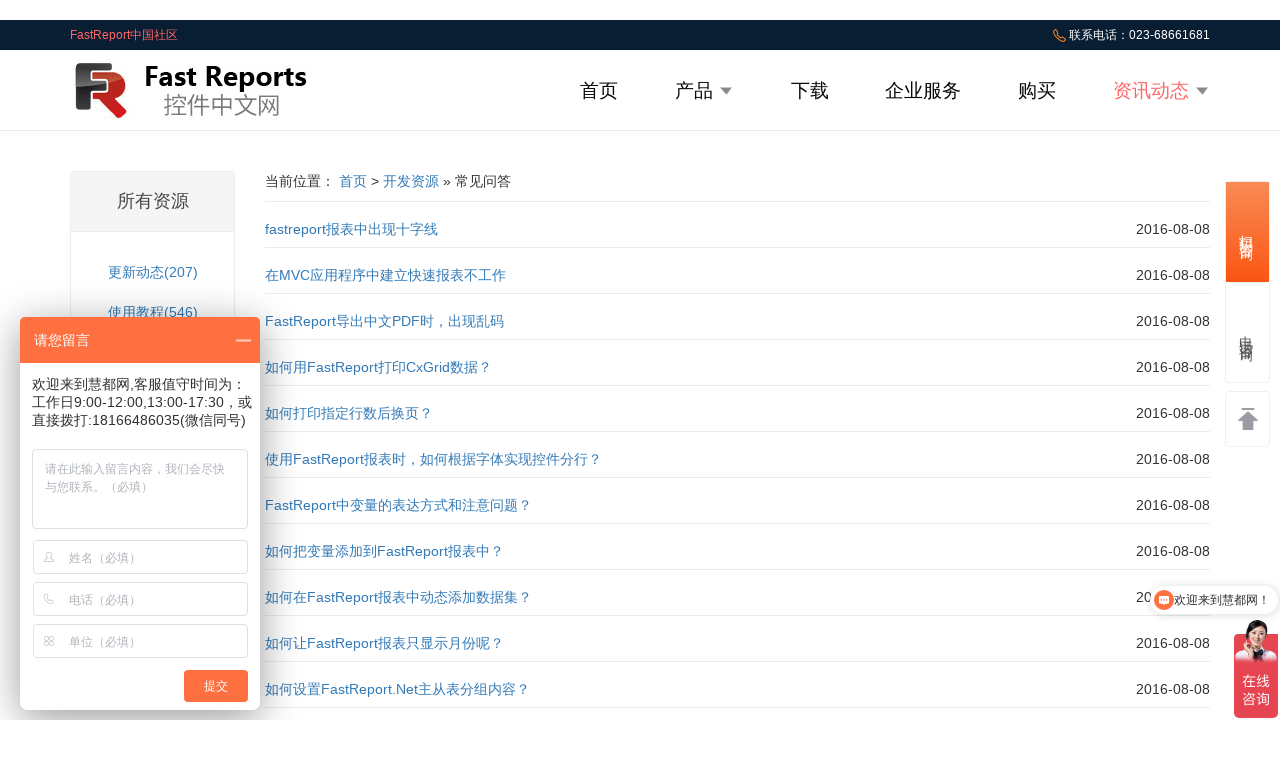

--- FILE ---
content_type: text/html; charset=UTF-8
request_url: https://www.fastreportcn.com/news/4.html?g=3
body_size: 7891
content:
<!DOCTYPE html>
<html lang="zh-CN">
<head>
<meta charset="utf-8">
<meta http-equiv="X-UA-Compatible" content="IE=Edge" >
<title>FastReport常见问答 - FastReport学习资源-免费在线学习FastReport</title>
<meta http-equiv="Content-Type" content="text/html; charset=utf-8" />
<meta name="viewport" content="width=device-width, initial-scale=1.0, minimum-scale=1.0, maximum-scale=1.0, user-scalable=no">
<meta name="keywords" content="FastReport常见问答FastReport学习资源-FastReport使用教程,FastReport在线演示,FastReport示例代码,FastReport版本更新,FastReport常见问答">
<meta name="description" content="FastReport常见问答 FastReport控件中文网提供FastReport免费在线学习资源,使用教程,在线演示,示例代码,版本更新,常见问答">
<link type="text/css" rel="stylesheet" href="https://www.fastreportcn.com/wp-content/themes/ev-dev/css/bootstrap.min.css">
<link type="text/css" rel="stylesheet" href="https://www.fastreportcn.com/wp-content/themes/ev-dev/css/font-awesome.min.css">
<link href="https://www.fastreportcn.com/wp-content/themes/ev-dev/assets/alertify/themes/alertify.core.css" media="all" rel="stylesheet"	type="text/css" />
<link href="https://www.fastreportcn.com/wp-content/themes/ev-dev/assets/alertify/themes/alertify.bootstrap.css" media="all" rel="stylesheet" type="text/css" />
<link href="https://www.fastreportcn.com/wp-content/themes/ev-dev/assets/toastr/toastr.min.css" media="all" rel="stylesheet" type="text/css" />
<link href="https://www.fastreportcn.com/wp-content/themes/ev-dev/assets/msgbox/msgbox.css" media="all" rel="stylesheet" type="text/css" />
<link href="https://www.fastreportcn.com/wp-content/themes/ev-dev/assets/font/iconfont.css" media="all" rel="stylesheet" type="text/css" />
<link type="text/css" rel="stylesheet" href="https://www.fastreportcn.com/wp-content/themes/ev-dev/css/dev.css?=202207024">
</head>
<body>	
<div class="guanggao"><a href="https://www.fastreportcn.com/post/3863.html" target="_blank"><img
            src="https://image.evget.com/2026/01/21/DkxTsAcwpufu3vzd3xuq7z.jpg" alt=""  style="width:100%;"></a></div>
<div id="topbox">
<p>FastReport中国社区<span><img src="https://www.fastreportcn.com/wp-content/themes/ev-dev/images/tel.png" alt="FastReport联系电话">&nbsp;联系电话：023-68661681</span></p>
</div>
<div id="top-nav">
<div class="navbox">
<div class="devlogo">

<a href="https://www.fastreportcn.com" target="_top"><img src="https://www.fastreportcn.com/wp-content/themes/ev-dev/images/Fast_logo.jpg" alt="FastReport" title="FastReport中文官网"></a>
</div>

<ul class="navlist" id="nav2">
<li><a  href="/" class="navlink">首页</a></li>
 <li class="PosR"><a href="javascript:void(0);"   class="navlink">产品 <img style="vertical-align: middle;" src="https://www.fastreportcn.com/wp-content/themes/ev-dev/images/arrow-down.png" /></a>
    <ul class="dropdown-menu" style="display: none;">
      <li>
<a href="/product/52.html">FastReport.Net</a>
</li>
<li>
<a href="/product/46.html">FastReport VCL</a>
</li>
<li>
<a href="/product/50.html">FastCube VCL</a>
</li>
<li>
<a href="/product/1683.html">FastQueryBuilder</a>
</li>
<li>
<a href="/product/1684.html">FastScript</a>
</li>
<li>
<a href="/product/53.html">FastReport Online Designer</a>
</li>
<li>
<a href="/product/56.html">FastReport.Mono</a>
</li>
<li>
<a href="/product/59.html">FastReport FMX</a>
</li>
<li>
<a href="/product/1682.html">FastCube FMX</a>
</li>
<li>
<a href="/product/2329.html">FastCube.Net</a>
</li>
    </ul>
</li>       

<li><a  href="https://www.fastreportcn.com/download.html" class="navlink">下载</a></li>
<li><a  href="https://www.fastreportcn.com/service.html" class="navlink">企业服务</a></li>

<li><a  href="https://www.fastreportcn.com/buy.html" class="navlink">购买</a></li>

<li class="PosR"><a href="/news.html"  class="navlink active" class="navlink">资讯动态 <img style="vertical-align: middle;" src="https://www.fastreportcn.com/wp-content/themes/ev-dev/images/arrow-down.png" /></i></a>
    <ul class="dropdown-menu" style="display: none; overflow: hidden;">
       <li><a href="/news/2.html" >更新动态</a></li> 
       <li><a href="/news/3.html" >使用教程</a></li> 
       <li><a href="/news/6.html" >在线演示</a></li> 
       <li><a href="/news/4.html" >常见问答</a></li>
       <li><a href="https://www.evget.com/newdoclib" >中文文档库</a></li>
    </ul>
</li>
<!--<li><a href="javascript:void(0)" class="searchbt"><img src="https://www.fastreportcn.com/wp-content/themes/ev-dev/images/search.png" alt="搜索"><div class="searchbox"  style="display:none;"><input maxlength="10" id="txt-main-search" type="text"/></div></a></li>-->
</ul>

 <!-- 手机端的菜单开始 -->
            <div class="navmenu">
                <div class="top-line"></div>
                <div class="middle-line"></div>
                <div class="bottom-line"></div>
            </div>
            <!-- 手机端的菜单结束 -->

</div>
</div>
       <script>
        const navmenu = document.querySelector(".navmenu");
        const navlist = document.querySelector(".navlist")
        navmenu.addEventListener("click",()=>{
        navmenu.classList.toggle("active");
        navlist.classList.toggle("open");
        })
    </script>
<!--头部结束-->
		<div class="container col-inside">
	<div class="row">
	<div class="col-lg-2 col-md-2 col-sm-12 col-xs-12">
	<div class="panel panel-default panel-res">
	<div class="panel-heading">
	<h2 class="res-h2">所有资源</h2>
	</div>
	<ul class="res-nav">
	<li><a href="https://www.fastreportcn.com/news/2.html">更新动态(207)</a></li><li><a href="https://www.fastreportcn.com/news/3.html">使用教程(546)</a></li><li><a href="https://www.fastreportcn.com/news/4.html">常见问答(153)</a></li><li><a href="https://www.fastreportcn.com/news/5.html">示例代码(120)</a></li><li><a href="https://www.fastreportcn.com/news/6.html">视频教程(61)</a></li>	</ul>
	</div>
	</div>
	<!--左边导航结束-->
	<div class="col-lg-10 col-md-10 col-sm-12 col-xs-12">
	<div class="article-nav">
	<nav>当前位置： <a href="http://FastReportcn.com/">首页</a> > <a href="https://www.fastreportcn.com/news.html">开发资源</a> » 常见问答</nav>
	</div>
	<h6 class="article-list"><a href="https://www.fastreportcn.com/post/1276.html" target="_blank"> fastreport报表中出现十字线 </a><span>2016-08-08</span></h6><h6 class="article-list"><a href="https://www.fastreportcn.com/post/1274.html" target="_blank"> 在MVC应用程序中建立快速报表不工作 </a><span>2016-08-08</span></h6><h6 class="article-list"><a href="https://www.fastreportcn.com/post/1201.html" target="_blank"> FastReport导出中文PDF时，出现乱码 </a><span>2016-08-08</span></h6><h6 class="article-list"><a href="https://www.fastreportcn.com/post/1180.html" target="_blank"> 如何用FastReport打印CxGrid数据？ </a><span>2016-08-08</span></h6><h6 class="article-list"><a href="https://www.fastreportcn.com/post/1179.html" target="_blank"> 如何打印指定行数后换页？ </a><span>2016-08-08</span></h6><h6 class="article-list"><a href="https://www.fastreportcn.com/post/1176.html" target="_blank"> 使用FastReport报表时，如何根据字体实现控件分行？ </a><span>2016-08-08</span></h6><h6 class="article-list"><a href="https://www.fastreportcn.com/post/1173.html" target="_blank"> FastReport中变量的表达方式和注意问题？ </a><span>2016-08-08</span></h6><h6 class="article-list"><a href="https://www.fastreportcn.com/post/1171.html" target="_blank"> 如何把变量添加到FastReport报表中？ </a><span>2016-08-08</span></h6><h6 class="article-list"><a href="https://www.fastreportcn.com/post/1170.html" target="_blank"> 如何在FastReport报表中动态添加数据集？ </a><span>2016-08-08</span></h6><h6 class="article-list"><a href="https://www.fastreportcn.com/post/1166.html" target="_blank"> 如何让FastReport报表只显示月份呢？ </a><span>2016-08-08</span></h6><h6 class="article-list"><a href="https://www.fastreportcn.com/post/1162.html" target="_blank"> 如何设置FastReport.Net主从表分组内容？ </a><span>2016-08-08</span></h6><h6 class="article-list"><a href="https://www.fastreportcn.com/post/1161.html" target="_blank"> FastReport导出支持那些格式？支持Office Word格式吗？ </a><span>2016-08-08</span></h6><h6 class="article-list"><a href="https://www.fastreportcn.com/post/1160.html" target="_blank"> 如何将图片装载到FastReport报表中？ </a><span>2016-08-08</span></h6><h6 class="article-list"><a href="https://www.fastreportcn.com/post/1159.html" target="_blank"> 关于FastReport 2.4不能装载FreeReport2.21文件的问题？ </a><span>2016-08-08</span></h6><h6 class="article-list"><a href="https://www.fastreportcn.com/post/1157.html" target="_blank"> FastReport常见问题FAQ大全-8月合集 </a><span>2016-08-08</span></h6><h6 class="article-list"><a href="https://www.fastreportcn.com/post/1156.html" target="_blank"> 在QR中, 我可以写这样的代码：QRLabel1.Caption := ’Some text. FR中支持这种写法吗？ </a><span>2016-08-08</span></h6><h6 class="article-list"><a href="https://www.fastreportcn.com/post/1155.html" target="_blank"> 我不想在数据词典中显示某些数据集？ </a><span>2016-08-08</span></h6><h6 class="article-list"><a href="https://www.fastreportcn.com/post/1154.html" target="_blank"> FastReport报表如何打印表格式的空行？ </a><span>2016-08-08</span></h6><h6 class="article-list"><a href="https://www.fastreportcn.com/post/1153.html" target="_blank"> FastReport.NET报表中如何把数据显示为百分比？ </a><span>2016-08-08</span></h6><h6 class="article-list"><a href="https://www.fastreportcn.com/post/1151.html" target="_blank"> 怎样使用网络打印机直接打印FastReport报表? </a><span>2016-08-08</span></h6>	
	<div class="text-center">
	<ul class="pagination"><li class="first"><a href="https://www.fastreportcn.com/news/4.html?g=2"><<</a></li><li class="page"><a href="https://www.fastreportcn.com/news/4.html?g=1">1</a></li><li class="page"><a href="https://www.fastreportcn.com/news/4.html?g=2">2</a></li><li class="page active"><a href="https://www.fastreportcn.com/news/4.html?g=3">3</a></li><li class="page"><a href="https://www.fastreportcn.com/news/4.html?g=4">4</a></li><li class="page"><a href="https://www.fastreportcn.com/news/4.html?g=5">5</a></li><li class="page"><a href="https://www.fastreportcn.com/news/4.html?g=6">6</a></li> <li><span>...</span></li><li ><a href="https://www.fastreportcn.com/news/4.html?g=8">8</a></li> <li class="last"><a href="https://www.fastreportcn.com/news/4.html?g=4">>></a></li></ul>	</div>
	</div>
	<!--右边文章结束-->
	</div>
	</div>
		
<!--典型客户结束-->
<div id="foot-nav">
<div class="container">
<div class="row">
<div class="col-lg-1 col-md-1 col-sm-6 col-xs-6">
</div>
<div class="col-lg-2 col-md-2 col-sm-6 col-xs-6">
<h5>获取产品</h5>
<ul>
<li><a href="/download.html">下载试用</a></li>
<li><a href="/buy.html">产品报价</a></li>
</ul>
</div>
<div class="col-lg-2 col-md-2 col-sm-6 col-xs-6">
<h5>企业服务</h5>
<ul>
<li><a href="/service.html">定制开发</a></li>

</ul>
</div>
<div class="col-lg-2 col-md-2 col-sm-6 col-xs-6">
<h5>资源</h5>
<ul>
<li><a href="/post/678.html">帮助文档</a></li>
<li><a href="/news/5.html">示例Demo</a></li>
<li><a href="/news/2.html">版本更新</a></li>
<li><a href="/news/3.html">使用教程</a></li>
</ul>
</div>
<div class="col-lg-2 col-md-2 col-sm-6 col-xs-6">
<h5>成就</h5>
<ul>

<li><a href="https://www.fastreportcn.com/customers.html">客户</a></li>
</ul>
</div>
<div class="col-lg-2 col-md-2 col-sm-6 col-xs-6">
<h5>关于</h5>
<ul>
<li><a href="https://www.fastreportcn.com/about.html">关于我们</a></li>
<li><a href="javascript:open_win()">在线售前咨询</a></li>
</ul>
</div>
<div class="col-lg-1 col-md-1 col-sm-6 col-xs-6">
</div>
</div>
<hr style="border-top:1px solid #0e2540;margin:5px 0;height:1px;">
<!--第一排导航结束-->
<div class="row">
<div class="col-lg-1 col-md-1 col-sm-6 col-xs-6">
</div>
<div class="col-lg-4 col-md-4 col-sm-6 col-xs-6">
<h5>联系我们</h5>
<ul>
<li>重庆总部 023-68661681</li>
</ul>
</div>
<div class="col-lg-2 col-md-2 col-sm-6 col-xs-6">
<h5>购买</h5>
<ul>
<li>sales@evget.com</li>
</ul>
</div>
<div class="col-lg-2 col-md-2 col-sm-6 col-xs-6">
<h5>合作</h5>
<ul>
<li>business@evget.com</li>
</ul>
</div>
</div>
<hr style="border-top:1px solid #0e2540;margin:5px 0;height:1px;">
<!--联系方式结束-->	
<div class="row">
<div class="col-lg-1 col-md-1 col-sm-6 col-xs-6">
</div>
<div class="col-lg-10 col-md-10 col-sm-12 col-xs-12 frelink">
<h5>友情链接</h5>
<ul>
<li class="linkevget"><a href="https://www.evget.com/" target="_blank">慧都科技</a></li>
<li><a href="http://www.myeclipsecn.com/" target="_blank">MyEclipse中文官网</a></li>
<li><a href="http://www.devexpresscn.com/" target="_blank">DevExpress中文网</a></li>
<li><a href="http://www.thebrain.com.cn/" target="_blank">TheBrain思维导图</a></li>
<li ><a href="http://www.stimulsoft.cn/" target="_blank">Stimulsoft中文网</a></li>


</ul>
</div>
</div>
<hr style="border-top:1px solid #0e2540;margin:5px 0;height:1px;">
</div>
</div>
<!--友情链接结束-->
<div class="copyright">
<p class="text-center copytext">
<a href="http://www.fastreportcn.com/">FastReport中文官网</a> 版权所有 Copyright 2003-2026<a href="http://beian.miit.gov.cn/" target="_blank">渝ICP备12000582号-14</a> | <a target="_blank" href="http://www.beian.gov.cn/portal/registerSystemInfo?ecordcode=50010702501008" />渝公网安备 50010702501008号</a>
</p>
 </div>
<script type="text/javascript" src="https://www.fastreportcn.com/wp-content/themes/ev-dev/js/jquery.min.js"></script>
<script type="text/javascript" src="https://www.fastreportcn.com/wp-content/themes/ev-dev/assets/bootstrap/js/bootstrap.min.js"></script>
<script src="https://www.fastreportcn.com/wp-content/themes/ev-dev/assets/alertify/lib/alertify.min.js" type="text/javascript"></script>
<script src="https://www.fastreportcn.com/wp-content/themes/ev-dev/assets/toastr/toastr.min.js" type="text/javascript"></script>
<script src="https://www.fastreportcn.com/wp-content/themes/ev-dev/assets/msgbox/msgbox.js" type="text/javascript"></script>
<script type="text/javascript" src="https://www.fastreportcn.com/wp-content/themes/ev-dev/js/htmlhelper.js"></script>


 <style type="text/css">
    .rightNav * {margin:0;padding:0;box-sizing:border-box;text-decoration:none;}
    .rightNav {height:358px;width:45px;position:fixed;top:0;bottom:0;right:10px;margin:auto;z-index:10000;}
    .rightNav a {display:block;text-align:center;height:110px;padding:10px 0;background-color: #fff;color: #545559;position:relative;border: 1px solid #f0f0f0;border-bottom: 0;border-top: 0;}
    .rightNav a:after{content: '';position: absolute;width: 80%;height: 1px;background-color: #eaeaea;left: 0;right: 0;bottom: 0;margin: auto;}
    .rightNav #ev-right-onlinechart{border-radius: 4px 4px 0px 0px;background-color: #ff7733;color: #fff;border:none;}
    .rightNav #ev-right-onlinechart span{border-radius: 4px 4px 0px 0px;background-color: #ff7733;color: #fff;}
    .rightNav a img {display:block;border:none;margin:0 auto 5px;width: 22px!important;}
    .rightNav a .hoverImg{position:absolute;top:10px;left:0;right: 0;margin: auto; z-index:-1;background-color: #fff;}
    .rightNav a span {font-size:12px;display:block;line-height: 1.2;color: #545559;}
    .rightNav a:hover .hoverImg{z-index:2;}
    .rightNav a:hover span{color:#ff7733;}
    .rightNav a.toTop {border:none;}
    .rightNav #ev-right-400:hover .tel {display:block;}
    .rightNav #ev-right-400 .tel {position:absolute;top:12px;left:-160px;width:160px;height:52px;line-height: 52px;color:#666;text-align: left;padding-left: 20px;
        background:url("https://www.evget.com/static/images/kf/tip-bg.png") no-repeat;background-size: 100%;font-size:16px;text-shadow: none;display:none;writing-mode: lr;letter-spacing: 0;}
    .rightNav #ev-right-400 {border-bottom: solid 1px #f0f0f0;border-radius:0px 0px 4px 4px;}
    
    .rightNav #ev-buycar,.rightNav #ev-right-suggest{padding-top: 15px;}
    .rightNav #ev-buycar .hoverImg,.rightNav #ev-right-suggest .hoverImg{top: 15px;}

    .rightNav #ev-right-back{margin-top: 8px;height: 56px; border: 1px solid #f0f0f0;border-radius: 4px;overflow: hidden;}
    .rightNav #ev-right-back img{margin: 6px auto 18px;transition: all .2s;-webkit-transition: all .2s;}
    .rightNav #ev-right-back b{font-weight: normal;font-size: 1.2rem;color: #e94709;line-height: 1.2;display: block;transition: all .2s;-webkit-transition: all .2s;}
    .rightNav #ev-right-back:hover img{transform: translateY(-40px);-webkit-transform: translateY(-40px);}
    .rightNav #ev-right-back:hover b{opacity: 1;transform: translateY(-44px);-webkit-transform: translateY(-44px);}
    .rightNav #ev-right-back:after,.rightNav #ev-right-onlinechart:after,.rightNav #ev-right-400:after{content: '';height: 0;}
    .rightNav #ev-right-weixin:hover .tel {display: block;}
    .rightNav #ev-right-weixin:after {content: '';height: 0;}
    .rightNav #ev-right-weixin .tel {position: absolute;top: -40px;left: -140px;width: 140px;height: 160px;line-height: 52px;color: #666;text-align: left;padding: 11% 15% 0 0;background: url("https://image.evget.com/2024/09/30/t1jm7mx5n5rmo7ozsykp97kel5w354t336qmsq.png") no-repeat;background-size: 100%;font-size: 16px;text-shadow: none;display: none;}

    @media (max-width: 768px){
        div.rightNav,.guanggao{display: none !important;visibility: hidden;}
    }
    @media (max-width:768px) {
        .tc {width:100%;margin:0 auto;}
        #products{width: 100%;}
        .navbox{width: 100%;}
        #banner-ent .banEnt{width: 100%;}
        .entIntro{width:100%;margin: 0 auto;}
        .userbox{width: 100%;}
        .cusbox li{display: flex;flex-direction: column;}
    }
    #ev-right-weixin{background-image: linear-gradient(0deg, #fa5512 0%, #fb8c56 100%);}
    #ev-right-weixin>span{color: #fff;}
    #ev-right-weixin>span,#ev-right-400>span{font-size: 14px;}
    #ev-right-weixin,#ev-right-400{writing-mode: tb-rl;
    padding: 12px 15px;
    letter-spacing: 4px;
    height: 100px;
    width: 45px;}
</style>
<div class="rightNav">
        <div style="width:100%;background-color:#fff ;height: 1px;">
            <div style="width:80%;background-color:#eaeaea;margin: auto;height: 1px;"></div>
        </div>
        <a id="ev-right-weixin" href="javascript:;" class="line">
            <span>扫码咨询</span>
            <div class="tel">
                <!-- <img src="/static/images/kf/erweima.jpg" alt="" style="width:79% !important;height:80%;"><span style="text-align: center;color: #23262b;padding-top: 2px;font-size: 13px;"> 添加微信获专业服务</span> -->
            </div>
        </a>
        <div style="width:100%;background-color:#fff ;height: 1px;">
            <div style="width:80%;background-color:#eaeaea;margin: auto;height: 1px;"></div>
        </div>

    <a id="ev-right-400" class="list" href="javascript:;">
        <span>电话咨询</span>
        <div class="tel">023-68661681</div>
    </a>
    <a id="ev-right-back" class="toTop returnToTop" href="javascript:;"><img src="https://www.evget.com/static/images/kf/dhf6.png"><b>返回<br>顶部</b></a>
</div>
<div class="bottommenu">
    <ul class="btmu">
        <li><a
                href="javascript:open_win()">
                <div>
                    <span class="iconfont icon-duihuaxinxi"></span>
                </div>
                <span class="text">在线客服</span>
            </a></li>
        <li><a href="tel:17382392642">
                <div>
                    <span class="iconfont icon-lianxikefu"></span>
                </div>
                <span class="text">立即联系</span>
            </a></li>
        <li><a class="returnToTop" href="javascript:;">
                <div>
                    <span class="iconfont icon-shengdanfanhuidingbu"></span>
                </div>
                <span class="text">返回顶部</span>
            </a></li>
    </ul>
</div>
<!-- 购买页滚动 -->
    <script>
        $(function() {
            $(".fastphone .down .fastbuybox").each(function() {
                if ($(this).is(":visible")) {
                    var bgImg = $(this).attr("data-bg");
                    $(".down").css({
                        background: bgImg,
                        "background-size": "cover",
                    });
                }
            });

            $(".fastphone").on("mouseover", "li", function() {
                $(".fastphone li").removeClass("active");
                $(this).addClass("active");
                var index = $(this).index() + 1;
                $(".fastphone .down .fastbuybox").hide();
                var bgImg = $(".fastphone .down .fastbuybox:nth-child(" + index + ")").attr(
                    "data-bg"
                );
                $(".down").css({
                    background: bgImg,
                    "background-size": "cover",
                });
                $(".fastphone .down .fastbuybox:nth-child(" + index + ")").show();
            });

            var num = sessionStorage["list"];

            if (num > 0) {
                $(".fastphone .up li:nth-child(" + num + ")").mouseover();
            }
        });
    </script>

    <script>
//购买也授权切换
        $(document).ready(function() {
var previousLi = $(".nav li:first-child");
            $('.nav li').click(function() {
                var targetId = $(this).data('target');

                // 移除所有 li 和 content 的 active 类
                $('.nav li').removeClass('active');
                $('.content').removeClass('active');

                // 给当前点击的 li 和对应的 content 添加 active 类
                $(this).addClass('active');
                $('#' + targetId).addClass('active');

 var $this = $(this);
        var $img = $this.find("img");
        var originalSrc = $this.data("original");
        var altSrc = $this.data("alt");

        // 恢复上一个点击的图片
        if (previousLi) {
          var $prevImg = previousLi.find("img");
          var prevOriginalSrc = previousLi.data("original");
          $prevImg.attr("src", prevOriginalSrc);
        }

        // 切换当前点击的图片
        if ($img.attr("src") === originalSrc) {
          $img.attr("src", altSrc);
        } else {
          $img.attr("src", originalSrc);
        }

        // 更新previousLi为当前点击的li
        previousLi = $this;
            });
        });
    </script>


<script type="text/javascript">
    // 滚动到顶部
    $(".returnToTop").click(function () {
        $('body,html').animate({ scrollTop: 0 }, 500);
    });
</script>

<script type="text/javascript">
$('.searchbt').click(function(){
	if($('.searchbox').hasClass('active')){
		return;
	}
	$('.searchbox').addClass('active').slideDown(300);
	$('#txt-main-search').focus();
});

$('#txt-main-search').blur(function(){
	$('.searchbox').removeClass('active').slideUp(300);
});

$('#txt-main-search').keyup(function(event){
	if(event.which==13){
		var val = $.trim($(this).val());
		if(val.length==0){
			return;
		}

		location.href='https://www.fastreportcn.com/search.html?keywords='+encodeURIComponent(val);
	}
});

$("#nav2 a").hover(function () {
    $(this).parent().find('ul').stop(true, true).slideDown(320);
}, function () {
    $(this).parent().find('ul').stop(true, true).slideUp(200);
});

$(".dropdown-menu").hover(function () {
    //isShow = true;
    $(this).stop(true, true).show();
}, function () {
    $(this).stop(true, true).slideUp(200);
});
</script>

<script type="text/javascript">
    function open_win(type)
        {
            var iHeight=608;
            var iWidth=810;
            var iTop = (window.screen.height-30-iHeight)/2; //获得窗口的垂直位置;
            var iLeft = (window.screen.width-10-iWidth)/2; //获得窗口的水平位置;
            if (type == 1) {
                location.href ="https://affim.baidu.com/unique_2540657/chat?siteId=19102105&userId=2540657&siteToken=ebe6fb967db98f516ed49162dfbdcd2a";
            }else{
                window.open("https://affim.baidu.com/unique_2540657/chat?siteId=19102105&userId=2540657&siteToken=ebe6fb967db98f516ed49162dfbdcd2a",
                    "_blank",'height='+iHeight+',innerHeight='+iHeight+',width='+iWidth+',innerWidth='+iWidth+',top='+iTop+',' +
                    'left='+iLeft+',channelmode=yes,toolbar=no,menubar=no,scrollbars=auto,resizeable=no,location=no,status=no')
            }

        }
</script>
<script>
var _hmt = _hmt || [];
(function() {
  var hm = document.createElement("script");
  hm.src = "https://hm.baidu.com/hm.js?0eccd98df91831482e8f9c331f4b9f26";
  var s = document.getElementsByTagName("script")[0]; 
  s.parentNode.insertBefore(hm, s);
})();
</script>

<!-- 授权页js -->
<script>
        var i = this,
        n = document.querySelector('[data-control="NET"]');
        j = document.querySelector('[data-control="JavaScript"]');
        d = document.querySelector('[data-control="Delphi"]');
        ds = document.querySelector('[data-control="Desktop"]');
        c = document.querySelector('[data-control="Cloud"]');

        $(document).ready(function () {
        $(".Tab").click(function () {
            $(this).addClass("Active1").siblings().removeClass("Active1");
        });
        $(".Tab_1").click(function () {
            $(".content_1").css("display", "block");
            $(".content_1").siblings().css("display", "none");
            clickevent(n);
        });
        $(".Tab_2").click(function () {
            $(".content_2").css("display", "block");
            $(".content_2").siblings().css("display", "none");
            clickevent(j);
        });
        $(".Tab_3").click(function () {
            $(".content_3").css("display", "block");
            $(".content_3").siblings().css("display", "none");
            clickevent(d);
        });
        $(".Tab_4").click(function () {
            $(".content_4").css("display", "block");
            $(".content_4").siblings().css("display", "none");
            clickevent(ds);
        });
        $(".Tab_5").click(function () {
            $(".content_5").css("display", "block");
            $(".content_5").siblings().css("display", "none");
            clickevent(c);
        });
        });
        $(function () {
        clickevent(n);
        });
        function clickevent(data) {
        if (data !== undefined) {
            data.querySelectorAll('[data-controller="faq"]').forEach((item) => {
            item.onclick = function () {
                item.querySelectorAll("th svg").forEach((svg) => {
                if (svg != null && svg.classList.contains("hidden")) {
                    svg.classList.remove("hidden");
                } else {
                    svg.classList.add("hidden");
                }
                });
                item.querySelectorAll("tr").forEach((tr) => {
                if (tr != null && tr.classList.contains("text-xs")) {
                    tr.classList.toggle("hidden");
                }
                });
            };
            });
        }
        }
    </script>

</body>
</html>
  

--- FILE ---
content_type: text/css
request_url: https://www.fastreportcn.com/wp-content/themes/ev-dev/assets/msgbox/msgbox.css
body_size: 557
content:
@charset "utf-8";
/* CSS Document */

.zeng_msgbox_layer,
.zeng_msgbox_layer .gtl_ico_succ,
.zeng_msgbox_layer .gtl_ico_fail,
.zeng_msgbox_layer .gtl_ico_hits,
.zeng_msgbox_layer .gtl_ico_clear,
.zeng_msgbox_layer .gtl_end{display:inline-block;height:54px;line-height:54px;font-weight:bold;font-size:14px;color:#606060;background-image:url(/wp-content/plugins/xh-ecommerce-member/assets/msgbox/gb_tip_layer.png);_background-image:url(/wp-content/plugins/xh-ecommerce-member/assets/msgbox/gb_tip_layer_ie6.png);background-repeat:no-repeat}
.zeng_msgbox_layer_wrap{width:100%;position:fixed;_position:absolute;top:46%;left:0;text-align:center;z-index:65533}
.zeng_msgbox_layer{background-position:0 -161px;background-repeat:repeat-x;padding:0 18px 0 9px;margin:0 auto;position:relative}
.zeng_msgbox_layer .gtl_ico_succ{background-position:-6px 0;left:-45px;top:0;width:45px;position:absolute}
.zeng_msgbox_layer .gtl_end{background-position:0 0;position:absolute;right:-6px;top:0;width:6px}
.zeng_msgbox_layer .gtl_ico_fail{background-position:-6px -108px;position:absolute;left:-45px;top:0;width:45px}
.zeng_msgbox_layer .gtl_ico_hits{background-position:-6px -54px;position:absolute;left:-45px;top:0;width:45px}
.zeng_msgbox_layer .gtl_ico_clear{background-position:-6px 0;left:-5px;width:5px;position:absolute;top:0}
.zeng_msgbox_layer .gtl_ico_loading{ width:16px;height:16px;border:0;background-image:url(/wp-content/plugins/xh-ecommerce-member/assets/msgbox/loading.gif);float:left;margin:19px 10px 0 5px}

--- FILE ---
content_type: text/css
request_url: https://www.fastreportcn.com/wp-content/themes/ev-dev/css/dev.css?=202207024
body_size: 8309
content:
@charset "utf-8";
*{
	padding:0;
	margin:0;
}
body{
	font-family:"Microsoft Yahei",Verdana, Geneva, sans-serif;
	font-size:14px;
	background-color:#FFF;
}
a:link,a:visited{
	color:#337ab7;
	text-decoration:none;
}
a:hover,a:active{
	color:#ff6666;
	text-decoration:none;
}
/*定义全局样式结束*/
#topbox{
	width:100%;
	height:30px;
	background-color:#091d33;
}
#topbox p{
	width:1140px;
	margin:0 auto;
	color:#ff6666;
	font-size:12px;
	padding:3px 0;
}
#topbox p span{
	float:right;
	color: #fff;
}
#topbox p span img{
	vertical-align:middle;
}
#top-nav{
	width:100%;
	background-color:#fff;
	border-bottom:1px solid #ECECEC;
}
.navbox{
	width:1140px;
	height:80px;
	margin:0 auto;
	display: flex;
	justify-content: space-between;
	align-items: center;
}
h1{
	text-indent:-9999px;
	font-size:36px;
	margin:0;
	padding:0;
}
.navlist{
	 display: flex;
	justify-content: space-between;
	font-size: 19px;
	font-weight: 400;
	max-width: 630px;
        flex:1;
margin-top:10px;	  
}	
.navlist ul li{
	list-style-type:none;
	display:inline-block;
	font-size:18px;
	color:#070808;
	margin-left:15px;
	margin-right: 15px;
}
.navlink:link,.navlink:visited{
	color:#070808;
}
.navlink:hover,.navlink.active{
	color:#ff6666;
	border-bottom:3px solid ff6666;
	text-decoration:none;
}
.navlist ul li img{
	vertical-align:text-bottom;
} 
.navlist ul li .dropdown-menu li a{padding:9px 15px;margin:5px 0;}
#nav2 ul li .dropdown-menu a{
	font-size:16px;
	color:#666;
}
/*定义顶部导航结束*/
ul li{
	list-style:none;
}
#adbox{
	width:100%;
}
.dev-ad{
	max-width:1920px;
	margin:0 auto;
	overflow:hidden;
}
#products{
	width:1140px;
	margin:0 auto;
	text-align:center;
	
}
.probox{
	border:1px solid #bfbfbf;
	border-radius:5px;
	padding:0px 30px 50px 30px;
	margin:0px 0px 50px 60px;
	width:310px;
	min-height:320px;
	position:relative;
}
.proH3{
	display:inline-block;
	position:relative;
	top:-45px;
	padding:0px 15px;
	margin-bottom: 0;
	background:#FFF;
}
#products h2{
	font-size:30px;
	font-weight:bold;
	color:#333333;
	margin-top:-1.2em;
	line-height:2em;
}
#products h3{
	font-size:24px;
	color:#ff6666;
	line-height:2em;
}
#products h4{
	font-size:18px;
	color:#333333;
	line-height:1.8em;
}
.btn-detail{
	font-size:16px;
	line-height:30px;
	border-radius:8px;
	background-color:#ff6666;
	min-height:32px;
	width:140px;
	margin:0 auto;
	position:absolute;
	top:75%;
	left:28%;
}
.btn-detail:hover{
	text-decoration:none;
	color:#ff6666;
}
a.btn-detail{
	color:#fff;
}
#study{
	width:100%;
	min-height:368px;
	background-color:#fafafa;
}
.studybox{
	width:1140px;
	margin:0 auto;
}
#study h3,h4{
	text-align:center;
	display:block;
	background:0;
}
#study h3{
	padding-top:30px;
	color:#ff6666;
	font-size:20px;
}
#study h4{
	line-height:2em;
}
.studycontent h5{
	font-size:16px;
	color:#ff6666;
}
.speaker{
	float:left;
	margin-left:20px;
}
.speaker span{
	color:#5b5b5b;
	display:block;
	text-align:center;
}
.studycontent{
	width:86%;
	margin-left:120px;
	padding-left:80px;
	line-height:1.6em;
}
.studycontent ul li{
	list-style:none;
}
.btn-sign{
	clear:both;
	display:block;
	text-align:center;
	font-size:16px;
	line-height:30px;
	border-radius:8px;
	background-color:#ff6666;
	min-height:32px;
	width:120px;
	margin:0 auto;
	margin-bottom:30px;
}
a.btn-sign{
	color:#fff;
}
.btn-sign:hover{
	text-decoration:none;
	color:#ff6666;
}
#news{
	width:1140px;
	margin:0 auto;
	border:1px solid #f5f5f5;
	padding:10px 10px;
    margin-top:50px;
}
.newsbox{
	border-right:1px solid #f5f5f5;
	padding:0 20px;
}
#news h3{
	color:#ff6666;
	font-size:20px;
}
.newH3 span{
	float:right;
	font-size:12px;
}
.newH3 span a{
	text-decoration:none;
	color:#ff6666;
}
#news h6{
	font-size:16px;
	font-weight:500;
	line-height:1.6em;
}
#news h6 a{
	
}
#news h6 span{
	font-size:12px;
	color:#757575;
	font-weight:normal;
	float:right;
}
#news p{
	line-height:1.6em;
	color:#5b5b5b;
}
.downbox{
	padding:0 5px;
}
.downbox span{
	float:right;
	font-size:12px;
        padding-right: 45px;
}
.downbox span a{
	text-decoration:none;
	color:#ff6666;
}
.downbox ul li{
	line-height:2.2em;
	width:310px;
	list-style:none;
	overflow:hidden;
	white-space:nowrap;	
	text-overflow:ellipsis;
}
.downbox ul li a{

}

#user{
	width:100%;
	background-color:#fafafa;
	margin-top:60px;
}
.userbox{
	width:1140px;
	margin:0 auto;
	text-align:center;
}
.userlist,.entuserlist{
	display:inline-block;
}
.userlist li{
	color:#ff6666;
}
.userlist,li span{
	font-size:22px;
	color:#ff6666;
}
.entuserlist li{
	color:#ff6666;
}
.entuserlist li span{
	font-size:22px;
	color:#8d8d8d;
}
.userlist,.entuserlist li{
	font-size:72px;
	font-weight:500;
	line-height:0.4em;
}
#customer{
	width:1140px;
	margin:0 auto;
	margin-top:60px;
	text-align:center;
}
#customer h2{
	font-weight:normal;
	text-align:center;
	font-size:36px;
	color:#ff6666;
}
.cusbox{
	margin:4em;
}
.cusbox li{
	display:inline-block;
	margin:10px;	
	vertical-align:middle;
	width: 150px;
	height: 55px;
	text-align: center;
	border:1px solid #ddd;padding:2px;
	vertical-align: middle;
	border-radius: 3px;
    float: left;
}
.cusbox li img{max-width: 100%;vertical-align: middle;}
.cusbox .cus1{
	
}
/*定义首页样式结束*/
#banner-uni{
	background:url(../images/uni-bg.png) no-repeat top center;
	width:100%;
	height:auto;
}
#banner-uni .banBox{
	padding:4% 0;
}
#banner-uni h2{
	font-size:60px;
	font-weight:400;
	color:#ff6666;
}
#banner-uni h5{
	font-size:30px;
	font-weight:300;
	line-height:2em;
	color:#091d33;
	margin-top:1em;
}
.intro-content{
	margin-left:4.4em;
	height:auto;
}
.intro-content p{
	margin-top:1em;
}
.arrow{
	text-align:center;
	margin:50px 0;
}
.pro-list{
	width:100%;
	height:auto;
	background-color:#a0a4a4;
	margin-top:30px;
}
.icon-list-1{
	padding:20px;
	margin-left:80px;
}
.pro-icon-list-1{
	padding-left:30px;
}
.pro-icon-list-2{
	padding-left:20px;
}
.icon-list-2{
	padding:20px;
}
#content-bg-1 .row{
	margin-top:30px;
}
.content-position{
	height:auto;
	padding-top:2em;
	padding-bottom:5em;
	text-align:center;
}
.content-position p{
	text-align:center;
	padding:10px;
}
.pro-icon-list-3{
	padding-left:80px;
}
.award{
	padding-top:8em;
	padding-bottom:2em;
}
/*定义Universal样式结束*/
#banner-vcl{
	background:url(../images/vcl-bg.png) no-repeat top center;
	width:100%;
	height:auto;
}
#banner-vcl .banBox{
	padding:6% 0;
}
#banner-vcl h2{
	font-size:60px;
	font-weight:400;
	color:#ff6666;
}
#banner-vcl h5{
	font-size:30px;
	font-weight:300;
	line-height:2em;
	color:#091d33;
	margin-top:1em;
}
#vclBox h3{
	font-size:36px;
	color:#ff6666;
	text-align:center;
	padding:1em 0;
}
.vcl-ui{
	border-right:1px solid #e0e0e0;
}
.vcl-ui h4{
	text-align:left;
	color:#333333;
	font-size:24px;
	padding-left:0.4em;
}
.vcl-ui p{
	text-align:left;
}
.vcl-ui-icon tr td{
	width:123px;
	vertical-align:top;
}
.vcl-ui-icon h6{
	font-size:inherit;
	color:#333333;
}
.vcl-img{
	padding-top:100px;
	text-align:center;
}
.fa-bg{
	width:100%;
	background-color:#fafafa;
	margin-top:60px;
	padding-bottom:60px;
}
/*定义VCL样式结束*/	
#content-bg-2{
	padding-bottom:4em;
	margin-top:0;
	width:100%;
	height:auto;
	background-color:#fafafa;
}
#content-bg-2 h3{
    font-size:36px;
	color:#ff6666;
	text-align:center;
	margin-top:0;
	padding:1em;
}
#content-bg-2 h4{
	font-size:24px;
	margin-bottom:1em;
	
}
#content-bg-2 .row{
	margin-top:30px;
}
.sur-pro{
	margin-left:15%;
	text-align:center;
}
.sur-box{
	height:260px;
	position:relative;
}
.sur-box div{
	position:absolute;
	top:60%;
	left:30%;
}
.sur-pro p{
	text-align:justify;
}
/*定义增值服务样式结束*/
.h2Box{
	width:100%;
	height:90px;
	background-color:#ff6666;
	text-align:center;
}
.h2Box h2{
	font-size:3em;
	font-weight:200;
	color:#fff;
	padding:18px 0;
	margin:0;
}
.row-down{
	padding-left:60px;
}
.col-down{
	border:1px solid #d7d7d7;
	padding:20px 20px 0 15px;
	margin:50px 30px;
	height:292px;
	position:relative;
}
.downTxt{
	margin:0 0 30px 150px;
	padding-right:20px;
	color:#191313;
	width:288px;
	line-height:1.6em;
}
img.FloatL{
	float:left;
	margin-top:60px;
}
a.btn-down{
	display:inline-block;
	text-align:center;
	font-size:16px;
	line-height:30px;
	border-radius:8px;
	background-color:#ff6666;
	min-height:32px;
	width:140px;
	margin:0 auto;
	margin-bottom:30px;
	color:#fff;
	position:absolute;
	top:80%;
	left:37%;
}
a.btn-down:hover{
	color:#091d33;
	text-decoration:none;
}
.insideBox h6{
	font-size:inherit;
	color:#4e4e4e;
	text-align:center;
}
.insideBox{
	margin-top:30px;
	padding-left:50px;
}
.col-inside{
	margin-top:30px;
}
/*定义下载页样式结束*/
#banner-js{
	background:url(../images/js-bg.png) no-repeat top center;
	width:100%;
	height:auto;
}
.banBox{
	width:1140px;
	margin:0 auto;
	text-align:center;
	padding:10% 0;
}
#banner-js h2{
	font-size:90px;
	font-weight:400;
	color:#ff6666;
}
#banner-js h5{
	font-size:30px;
	font-weight:300;
	line-height:2em;
	color:#091d33;
}
#proIntro h3{
	font-size:36px;
	color:#ff6666;
	text-align:center;
	margin-top:1.6em;
	margin-bottom:1.2em;
}
#proIntro h4{
	font-size:18px;
	color:#091d33;
	text-align:left;
	line-height:2em;
}
p{
	font-size:inherit;
	color:#091d33;
	text-align:left;
	line-height:24px;
}
.row-pro{
	padding:10px 0 30px 60px;
}
.col-pro{
	padding:0 30px 0 50px;
}
.col-pro img{
	display:block;
	margin-left:28px;
}
a.btn-rec{
	width:140px;
	height:42px;
	border:1px solid #ff6666;
	border-radius:0;
	font-size:18px;
	color:#ff6666;
	margin-top:2em;
}
a.btn-rec:visited,a.btn-rec:hover{
	color:#ff6666;
}
#content-bg-1{
	width:100%;
	height:auto;
	background-color:#fafafa;
	margin-top:4em;
}
#content-bg-1 h3{
	font-size:36px;
	color:#ff6666;
	text-align:center;
	margin-top:0.2em;
	padding:1em;
}
.col-plat h6{
	color:#070808;
	font-size:18px;
	text-align:center;
}
.col-plat ul li{
	list-style:none;
	margin-top:50px;
	text-align:center;
}
.col-plat ul li span{
	font-size:inherit;
	display:block;
	color:#091d33;
	line-height:4em;
}
#contact{
	width:1140px;
	margin:0 auto;
	text-align:center;
	font-size:24px;
	color:#091d33;
}
#contact h3{
	font-size:36px;
	color:#ff6666;
	text-align:center;
	margin-top:1.2em;
	padding:1em;
}
#contact .row{
	padding-top:1em;
	padding-left:8em;
}
.btn-trail{
	margin-top:4em;
}
/*定义DevExtreme产品页结束*/
#banner-xaf{
	background:url(../images/xaf-bg.png) no-repeat top center;
	width:100%;
	height:auto;
}
#banner-xaf .banBox{
	padding:10% 0;
}
#banner-xaf h2{
	font-size:72px;
	font-weight:400;
	color:#fff;
}
#banner-xaf h5{
	font-size:30px;
	font-weight:300;
	line-height:2em;
	color:#fff;
}
#banner-xaf1{
	background:url(/wp-content/themes/ev-dev/images/FastReport-VCL-bg.jpg) no-repeat top center;
	width:100%;
	height:auto;
}
#banner-xaf1 .banBox{
	padding:10% 0;
}
#banner-xaf1 h2{
	font-size:72px;
	font-weight:400;
	color:#fff;
}
#banner-xaf1 h5{
	font-size:30px;
	font-weight:300;
	line-height:2em;
	color:#fff;
}
#banner-xaf2{
	background:url(/wp-content/themes/ev-dev/images/cube-VCL-bg.jpg) no-repeat top center;
	width:100%;
	height:auto;
}
#banner-xaf2 .banBox{
	padding:10% 0;
}
#banner-xaf2 h2{
	font-size:72px;
	font-weight:400;
	color:#ff6666;
	text-shadow:1px 0 0 #ff6666;
}
#banner-xaf2 h5{
	font-size:30px;
	font-weight:300;
	line-height:2em;
	color:#ff6666;
	
}
#banner-xaf3{
	background:url(/wp-content/themes/ev-dev/images/FastReport-Net-bg.png) no-repeat top center;
	width:100%;
	height:auto;
}
#banner-xaf3 .banBox{
	padding:10% 0;
}
#banner-xaf3 h2{
	font-size:72px;
	font-weight:400;
	color:#ff6666;
}
#banner-xaf3 h5{
	font-size:30px;
	font-weight:300;
	line-height:2em;
	color:#ff6666;
}
#banner-xaf7{
	background:url(/wp-content/themes/ev-dev/images/FastCube-FMX.jpg) no-repeat top center;
	width:100%;
	height:auto;
}
#banner-xaf7 .banBox{
	padding:10% 0;
}
#banner-xaf7 h2{
	font-size:72px;
	font-weight:400;
	color:#ff6666;
}
#banner-xaf7 h5{
	font-size:30px;
	font-weight:300;
	line-height:2em;
	color:#ff6666;
}
#banner-xaf8{
	background:url(/wp-content/themes/ev-dev/images/FastQueryBuilder.jpg) no-repeat top center;
	width:100%;
	height:auto;
}
#banner-xaf8 .banBox{
	padding:10% 0;
}
#banner-xaf8 h2{
	font-size:72px;
	font-weight:400;
	color:#ff6666;
}
#banner-xaf8 h5{
	font-size:30px;
	font-weight:300;
	line-height:2em;
	color:#ff6666;
}
#banner-xaf9{
	background:url(/wp-content/themes/ev-dev/images/FastScript.jpg) no-repeat top center;
	width:100%;
	height:auto;
}
#banner-xaf9 .banBox{
	padding:10% 0;
}
#banner-xaf9 h2{
	font-size:72px;
	font-weight:400;
	color:#ff6666;
}
#banner-xaf9 h5{
	font-size:30px;
	font-weight:300;
	line-height:2em;
	color:#ff6666;
}
#banner-xaf4{
	background:url(/wp-content/themes/ev-dev/images/online-bg.jpg) no-repeat top center;
	width:100%;
	height:auto;
}
#banner-xaf4 .banBox{
	padding:10% 0;
}
#banner-xaf4 h2{
	font-size:72px;
	font-weight:400;
	color:#000000;
}
#banner-xaf4 h5{
	font-size:30px;
	font-weight:300;
	line-height:2em;
	color:#000000;
}
#banner-xaf5{
	background:url(/wp-content/themes/ev-dev/images/mono-bg.jpg) no-repeat top center;
	width:100%;
	height:auto;
}
#banner-xaf5 .banBox{
	padding:10% 0;
}
#banner-xaf5 h2{
	font-size:72px;
	font-weight:400;
	color:#ff6666;
}
#banner-xaf5 h5{
	font-size:30px;
	font-weight:300;
	line-height:2em;
	color:#ff6666;
}
#banner-xaf6{
	background:url(/wp-content/themes/ev-dev/images/fmx-bg.jpg) no-repeat top center;
	width:100%;
	height:auto;
}
#banner-xaf6 .banBox{
	padding:10% 0;
}
#banner-xaf6 h2{
	font-size:72px;
	font-weight:400;
	color:#ff6666;
}
#banner-xaf6 h5{
	font-size:30px;
	font-weight:300;
	line-height:2em;
	color:#ff6666;
}
.xaf-list h6{
	color:#1f1f1f;
	font-size:18px;
	text-align:left;
	margin-left:30%;
}
.xaf-list ul{
	color:#ff6666;
	margin-left:30%;
	padding-bottom:5%;
}
.xaf-list ul li{
	list-style: disc outside;
	text-align:left;
	line-height:3em;
}
.xaf-list ul li span{
	color:#1f1f1f;
	font-size:inherit;
}
/*定义XAF页样式结束*/
#banner-ent{
	background:url(../images/ent-bg.png) no-repeat top center;
	width:100%;
	height:auto;
}
#banner-ent .banEnt{
	width:1140px;
	margin:0 auto;
	text-align:center;
	padding:6% 0;
}
#banner-ent h2{
	font-size:72px;
	font-weight:400;
	color:#ff6666;
}
#banner-ent h5{
	font-size:36px;
	font-weight:300;
	line-height:2em;
	color:#ff6666;
	margin-top:1em;
}
#banner-ent .row{
	margin-top:50px;
	margin-left:140px;
	text-align:center;
}
.circle-ent{
	width:140px;
	height:140px;
	border:1px solid ff6666;
	border-radius:50%;
	padding:20px;
	margin-left:110px;
	text-align:center;
}
.circle-ent h6{
	font-size:24px;
	font-weight:300;
	color:#ff6666;
	line-height:inherit;
}
.entIntro{
	width:1140px;
	margin:35px auto;
	text-align:center;
}
.entIntro h3{
	font-size:36px;
	margin-top:1.6em;
	margin-bottom:1.2em;
	color:#666666;
}
.entIntro h4{
	font-size:24px;
	color:#ff6666;
	line-height:2em;
}
.entIntro h5{
	font-size:24px;
	color:#666666;
	line-height:2em;
}
.entIntro h6{
	font-size:18px;
	color:#666666;
	line-height:2em;
	}
.entIntro em{
	font-size:30px;
	font-style:normal;
	color:#ff6666;
}
.entContact{
	font-size:24px;
	padding:1em;
}
.entContact span{
	color:#ff5858;
}
/*定义企业服务样式结束*/
#banner-buy{
	width:100%;
	background-color:#fae8d9;
}
.buy-bg{
	margin:0 auto;
}
h2.buy-h2{
	font-size:30px;
	color:#ff6666;
	text-align:center;
}
h3.buy-h3{
	font-size:22px;
	color:#ff6666;
	text-align:left;
	text-indent:1.2em;
}
.buy-h4 h4{
	font-size:18px;
	color:#333333;
	text-align:left;
}
.btn-buy{
	font-size:14px;
	border-radius:8px;
	line-height:1em;
	background-color:#ff6666;
	height:30px;
	width:120px;
	margin-top:2em;
	margin-left:-0.5em;
}
a.btn-buy{
	text-decoration:none;
	color:#fff;
}
.panel-body{
	padding:30px 10px;
}
/*定义购买页样式结束*/
#banner-study{
	background:url(../images/study-bg.png) no-repeat center;
	width:100%;
	height:auto;
}
#banner-study .banBox{
	padding:9% 0;
}
.trans-bg{
	background-color:rgba(255,255,255,0.58);
	border:0;
	border-radius:20px;
	width:620px;
	height:220px;
	margin:0 auto;
	padding-top:20px;
}
.trans-bg h2{
	font-size:80px;
	color:#ff6666;
	line-height:1.2em;
}
.trans-bg h5{
	font-size:24px;
	color:#242424;
	font-weight:300;
}
.study-h3{
	font-size:36px;
	color:#ff6666;
	text-align:center;
	margin-top:50px;
}
.study-h5{
	font-size:18px;
	color:#242424;
	text-align:center;
	line-height:2em;
}
.study-time{
	text-align:right;
	padding-right:40px;
}
.study-time time{
	font-size:30px;
	color:#ff6666;
	line-height:1.6em;
}
.study-time time span{
	color:#242424;
}
.btn-study{
	margin-top:12%;
	margin-left:47%;
}
a.btn-study{
	font-size:20px;
	font-weight:300;
}
.btn-study:hover{
	color:#fff;
}
.studyBox{
	margin-top:50px;
}
.study-content{
	border-left:1px solid #e0e0e0;
	padding-left:40px;
}
.study-content h4{
	font-size:30px;
	color:#ff6666;
	text-align:left;
}
.study-content p{
	font-size:18px;
	color:#242424;
	line-height:2em;
}
p.places{
	font-size:24px;
	color:#242424;
}
.videoBox{
	border:1px solid #e0e0e0;
	padding:10px;
	margin-top:50px;
	margin-left:60px;
	text-align:center;
}
.videoBox time{
	text-align:right;
}
.videoBox h6{
	white-space:nowrap;
	font-size:16px;
}
.pastclass{
	font-size:18px;
	text-align:center;
	margin-top:50px;
}
.pastclass a{
	color:#742505;
	text-decoration:underline;
}
	
/*定义学院公开课样式结束*/
h2.res-h2{
	font-size:18px;
	color:#464646;
	margin:10px 0;
}
.res-h2 span a{
	font-size:12px;
	color:#ff6666;
	float:right;
}
.res-h3{
	font-size:14px;
	white-space:nowrap;
	overflow:hidden;
	text-overflow:ellipsis;
}
.res-h3 a{
	color:#ff6666;
}
.res-nav{
	margin:10px 0 25px 0;
}
.res-nav li{
	display:block;
	list-style:none;
	font-size:14px;
	color:#333;
	padding-top:20px;
}
.res-list li{
	clear:both;
	padding-left:2px;
	line-height:2em;
	list-style:inside;
	list-style-type:circle;
	white-space:nowrap;
	overflow:hidden;
	text-overflow:ellipsis;
}
.panel-res{
	text-align:center;
	margin-top:10px;
}
.panel-res{
	border-color:#ECECEC;
}
.panel-res>.panel-heading{
	border-color:#ECECEC;
}
.right-width{
	width:900px;
	margin-left:10px;
}
.right-panel{
	width:430px;
	height:320px;
	float:left;
	margin:10px;
	padding:15px;
	border:1px solid #ECECEC;
}
.right-panel img{
	float:left;
	padding:10px 10px 15px 0;
}
/*定义开发资源首页样式结束*/
.article-nav{
	border-bottom:1px solid #ECECEC;
	padding:10px 0;
}
h6.article-list{
	font-size:14px;
	border-bottom:1px solid #ECECEC;
	padding:10px 0;
	white-space:nowrap;
	overflow:hidden;
}
h6.article-list span{
	float:right;
}
.pagination span{
	font-size:14px;
}
/*定义开发资源列表页样式结束*/
.article-title{
	border-bottom:1px solid #ECECEC;
	text-align:center;
}
.article-title h2{
	font-size:24px;
	line-height:2em;
}
.article-title p{
	font-size:12px;
	color:#666;
}
.statement{
	font-size:12px;
	color:#666;
	margin-top:15px;
}
article{
	margin-top:20px;
	padding:5px;
	border-bottom:1px solid #ECECEC;
}
article ul{margin-left:35px;}
article ul li{list-style: disc;}
article img{
	margin:10px auto;
}
.relatepro{
	font-size:12px;
	padding:10px 0;
}
.next{
	padding:10px 0;
	line-height:22px;
}
.brief{
	max-height:72px;
	overflow:hidden;
	text-overflow:ellipsis;
}
/*定义开发资源文章页样式结束*/
.cusbox-2{
	margin-top:2em;
}
.cusbox-2 li{
	display:inline-block;
	vertical-align:middle;
	max-width:100%;
	height:auto;
	margin-left:50px;
	padding-top:40px;
}
/*定义典型客户样式结束*/
.award-box{
	margin-top:30px;
	margin-left:230px;
}
.award-row{
	margin-bottom:8%;
}
.award-row h2{
	font-weight:200;
}
.award-row h3{
	font-weight:300;
}
/*定义获奖样式结束*/
.footer-style{padding-bottom:60px;background-color:#f3f3f3}
#foot-nav{
	margin-top:0px;
	padding:30px 0;
	background-color:#091d33;
	width:100%;
	height:auto;
}
#foot-nav h5{
	color:#858ea3;
	font-size:14px;
}
#foot-nav a{
	color:#d6d6d6;
}
#foot-nav ul li{
	color:#d6d6d6;
	line-height:2em;
	list-style:none;
}
.frelink ul li{
	display:inline;
	padding-left:10px;
	font-size:12px;
}
.frelink .linkevget{
	padding:0;
}
.copyright{
	width:100%;
	background-color:#071626;
}
.copytext{
	padding:5px;
	font-size:12px;
	color:#d6d6d6;
	margin:0;
}
.copytext a{
	color:#d6d6d6;
}
/*定义底部导航结束*/

.PosR {
    position: relative;
}

.searchbt{position:relative;}
.navlist ul li .searchbt:hover{text-decoration:none;}
.searchbt .searchbox{position:absolute;top:32px;padding:2px 4px;right:-2px;border:1px solid #ddd;background:#fff;border-radius:4px;}
.searchbt .searchbox input{border:0;height:22px;outline:none;}
.gray{color:#999;}
.btn-default{background: #ff6666;}

/*2020.7.2首页新增*/
.dtitle{font-size: 36px;color:#ff6666;font-family: microsoftyahei;width:100%;text-align:center;display:inline-block;font-weight: 500;line-height: 3;}
.tc{width:1200px;margin:35px auto;display: inline-block;}
.tc p{font-size: 16px;color: #333;font-family: microsoftyahei;display: inline-block;line-height: 1.75;}
.tc3{background:#fafafa;float: left;display: block;}
.tc2{background:#fafafa;display: inline-block;}
.tc3 h4,.tc2 h4{font-size: 24px;color: #000;font-family: microsoftyahei;font-weight: 500;}
.tc3, .tc2{width: 31%;margin: 1%;padding: 2%;text-align: center;}   
/* .tc2{width:47.3%;margin: 1.1%;padding: 2.1%;text-align: left;}
.tc2 img,.tc2 h4{float: left;} 
.tc2 h4{margin-left:18px;} */
/* 2022.6.8二维码部分修改 */
.erweima{text-align:center;width: 1140px;margin: 75px auto;}
.sheiqun{font-size: 24px;color: #f78119;padding: 0.2em;width: 1100px;float: left;}
.navmenu div{width: 25px;height: 3px;background-color: #000;margin: 4px;}
.navmenu{display:none;}
.newtext{width:75%;float:right;}
.erweima .sheiqun p{line-height: 1.75;text-align:center}
.fastphone{display: none;}
.QQqun{font-size: 24px;margin-top: 20px;padding: 1em;}

.bottommenu { display: none; }
/* 手机端适配 2022.6.8*/
@media(max-width:768px){
.guanggao{display:none;}
         .fastphone{display: block;}
	#topbox p{width: 100%;padding: 3px 20px;}
	.navbox{width: 100%;height: 60px;padding: 20px;}
	.devlogo a img{width: 60%;}
	.dtitle {font-size: 20px;line-height: 1.5;padding: 0px 20px;margin-top: 7%;}
	.tc3 h4, .tc2 h4{font-size: 18px;}
	.tc p {font-size: 15px;line-height: 1.5;}

	.tc{display: grid;justify-items: center;}
	.tc3 {width: 98%;}
	.tc2{width: 98%;text-align: center;display: grid;justify-items: center;}
	.tc2 img{float: none;}
	.newtext{width: 100%;}
        .row {margin-right: 0px;margin-left: 0px;width: 100% !important;padding-top: 5px !important;}
        .downbox .evget-product li{width: 50%;float: left;}
        .erweima .sheiqun p, .QQqun{font-size: 14px;}
        .carousel-inner{display:none}

	.container {padding-left: 10px;padding-right: 10px;}
	#products .row {margin: 0 auto;display: grid;justify-items: center;}
	.probox {padding: 0px 20px 30px 20px;margin: 0px 0px 35px 0px;min-height: 270px !important;}
	#news {width: 100%;	margin-top: 0px;}
	#news .row{margin: 0 auto;}
	.newsbox{padding: 0px;border-right: 0px;}
	#news .row .newsbox div img, #news .row .newsbox div div{width: 100%;}
	#user{display:none;}
	.userlist {font-size: 48px;}
	li span {margin-bottom: 29px;}
	#customer {width: 100%;}
	.cusbox {margin: 0.6em;margin-left: calc(100% - 366px);}
	.clearfix img{width: 100%;}
	.erweima{width: 100%;margin: 10px auto;}
	.erweima .sheiqun{width: 100%;}
      .navlist{position: absolute;top: 90px;left: 0;right: 0;bottom: 0;width: 42vw;height: calc(100vh - 60px);
               background-color: rgba(255,255,255,0.9);flex-direction: column;align-items: center;justify-content: flex-start;transform: translateX(-255px);transition: 0.4s ease-in-out;z-index:1;}
        .navlist.open{transform: translateX(0);}
	.navlist li{margin: 2vh;transform: translateX(5px);}
	.navmenu{display: block;width: 30px !important;}
	.navmenu.active div{
		transition: 0.3s ease-in-out 0.3s;
	}
	.navmenu.active .top-line{
		transform: rotate(45deg) translate(4px,6px);
	}
	.navmenu.active .bottom-line{
		transform: rotate(-45deg) translate(4px,-6px);
	}
	.navmenu.active .middle-line{
		opacity: 0;
		transform: translateX(10px);
		transition: 0.1s ease-in-out;
	}
.navlist ul li {
       margin-left: -15px;
    margin-right: -11px;

}
.dropdown-menu {
      top: 28%;
    left: 92px;
    }
        /* 下载页 */
	.row-down{padding-left: 0px;}
	.col-down {margin: 0 auto;padding: 18px 11px 0 11px;}
	.downTxt {margin: 24px 0 30px 122px;width: 66% !important;padding: 0px;}
	.insideBox {margin-top: -21px;padding-left: 0px;}
	.col-inside a:link{color: #337ab7;text-decoration: none;display: flex;justify-content: space-around;}
	.col-xs-6 {width: auto;}
	.col-lg-2, .col-md-2{padding:0px;}
        #foot-nav a {  display: contents;}
        .article-nav a:link {color: #337ab7;text-decoration: none;display: initial;}
        .article-list a:link {color: #337ab7;text-decoration: none;display: initial;}
        h6.article-list {text-overflow: ellipsis;}
        
        #banner-ent h2 {font-size: 33px;}
	#banner-ent h5 {font-size: 20px;}
	.entIntro h3 {font-size: 20px;margin-top: 0.9em;margin-bottom: 0em;color: #666666;}
	.col-pro {padding: 0px 20px;}
	.entIntro h4 {font-size: 18px;}
	.entIntro h6 {font-size: 16px;color: #091d33;line-height: 1em;}
	.entIntro h3 {font-size: 14px;margin-top: 0.9em;margin-bottom: 0em;color: #666666;}
	.entContact {font-size: 17px;padding: 1em;}
	.col-xs-12 {width: 100%;font-size: 15px;margin:10px 0px;}
	/* 产品页 */
	.banBox{width: 100%;}
	#banner-xaf5 h2, #banner-xaf6 h2, #banner-xaf7 h2, #banner-xaf3 h2, #banner-xaf1 h2, #banner-xaf2 h2, #banner-xaf8 h2, #banner-xaf9 h2, #banner-xaf4 h2 {font-size: 42px;}
	#banner-xaf3 h5, #banner-xaf1 h5, #banner-xaf2 h5, #banner-xaf4 h5, #banner-xaf5 h5, #banner-xaf6 h5, #banner-xaf7 h5, #banner-xaf8 h5, #banner-xaf9 h5 {font-size: 20px;padding: 0px 13px;}
        #content-bg-1 h3{font-size:20px}
        #contact h3{font-size:20px;margin-top:1em;padding: 0.4em;}
	#proIntro h3{font-size: 20px;margin-top: 1em;margin-bottom: 0.5em;}
	.intro-content{margin: auto;}
	#content-bg-1, #content-bg-1 .row, .xaf-list ul{margin: 0 auto;}
	.xaf-list ul li {line-height: 2em;}
        #contact{width: 100%;}
	#contact>div{margin-top: 0 !important;font-size: 16px !important;}
	#contact .row{display: flex;justify-content: center;padding: 5px;}
	#contact .row>.col-xs-12{padding: 0;}
	#contact .row>.col-xs-12>img{width: 25px;}
        #foot-nav{margin-top:0}
        .downTxt>h3{margin-top:0px}
        .h2Box{margin-bottom:20px;}
        /* 购买页手机端 */	
	* {
		text-decoration: none;
	}
	
	.fastphone .active {
	   color: #FE2E2E;
	   border-bottom: 2px solid #FE2E2E;
	}
	
	.fastphone {
		margin: 0 auto;
		width: 100%;
		text-align: center;
	}
	
	.up {
		display: flex;
		justify-content: space-around;
		align-items: center;
		padding: 10px 5px 0px 5px;
	}
	
	.up>li {
		list-style: none;
		padding: 5px 10px;
		font-size: 15px;
	}
	
	.fastbuybox {
		background-color: rgb(128, 127, 127, 0.1);
		padding: 30px 0px;
	}
	
	.boxheader>h4>a {
		font-size: 20px;
		color: #337ab7;
	}
	
	.buybox>p {
		padding: 10px 0;
		font-size: 15px;
                text-align: center;
	}
	
	.buybox>p .version {
		font-size: 13px;
		padding-left: 10px;
		color: #706c69;
	}
	
	.buybox>form {
		width: 95%;
		margin: auto;
		border: 1px solid #706c69;
		padding: 13px 25px;
	}
	
	.buybox>form .row {
		display: flex;
		justify-content: space-between;
		align-items: center;
	}
	
	.buybox>form .row .buytitle {
		width: 50%;
		color: #26a4dd;
		font-size: 21px;
	}
	
	.buybox>form .row .text-right {
		width: 30%;
                text-align: center;
	}
	
	.buybox>form .row .text-right .pri_old {
		text-decoration: line-through;
		text-align: center;
		font-weight: 600;
	}
	
	.buybox>form .row .text-right .pri_new {
		min-height: 10px;
		display: -webkit-box;
		display: -webkit-flex;
		text-align: center;
		padding: 10px 15px 10px 15px;
		justify-content: space-between;
		align-items: center;
		color: #FE2E2E;
		font-weight: 600;
	}
	
	.buybox .row .text-right>input {
		width: 100%;
		padding: 5px 0px;
		border-radius: 20px;
		font-size: 15px;
		color: #FE2E2E;
	}
	
	.moneybox,
	.moneybox1 {
		width: 95%;
		margin: auto;
		display: flex;
		justify-content: space-between;
		align-items: center;
	}
	
	.moneybox .row,
	.moneybox1>form {
		width: 48% !important;
		border: 1px solid #706c69;
		margin-top: 10px;
	}
	
	.moneybox .row .buytitle {
		width: 100%;
		padding: 5px 0px;
		color: #26a4dd;
		font-size: 18px;
	}
	
	.moneybox1 .row .buytitle {
		width: 100%;
		padding: 5px 0px;
		color: #26a4dd;
		font-size: 18px;
		border-bottom: 1px dashed #706c69;
	}
	
	.moneybox .row .text-right,
	.moneybox1 .row .text-right {
		width: 100%;
		padding: 0px 0px 23px 0px;
		background-color: #f0f9fd;
                text-align: center;
	}
	
	.moneybox .row .text-right .pri_new {
		min-height: 10px;
		display: -webkit-box;
		display: -webkit-flex;
		display: flex;
		-webkit-box-orient: vertical;
		-webkit-box-direction: normal;
		-webkit-flex-flow: column;
		flex-flow: column;
		-webkit-box-align: center;
		-webkit-align-items: center;
		align-items: center;
		-webkit-box-pack: justify;
		-webkit-justify-content: space-between;
		justify-content: space-between;
		text-align: center;
		border-top: 1px dashed #ccd4d7;
		background-color: #f0f9fd;
		padding: 23px 15px;
		color: #FE2E2E;
		font-weight: 600;
	}
	
	.moneybox .row .text-right>a {
		border: 2px solid #706c69;
		padding: 2px 16px;
		border-radius: 20px;
		color: #706c69;
	}
	
	.moneybox1 .row .text-right .pri_old {
		text-decoration: line-through;
		text-align: center;
		font-weight: 600;
		padding-top: 10px;
		display: block;
	}
	
	.moneybox1 .row .text-right .pri_new {
		min-height: 10px;
		display: -webkit-box;
		display: -webkit-flex;
		text-align: center;
		padding: 10px 15px 10px 15px;
		justify-content: space-around;
		align-items: center;
		color: #FE2E2E;
		font-weight: 600;
	}
	
	.moneybox1 .row .text-right>input {
		width: 60%;
	}
	
	.row1 {
		width: 95%;
		margin: 10px auto;
		border: 1px solid #706c69;
		padding: 32px 25px;
		display: flex;
		justify-content: space-between;
		align-items: center;
	}
	
	.row1 .buytitle {
		width: 50%;
		text-align: center;
		font-size: 21px;
		color: #26a4dd;
	}
	
	.row1 .text-right {
		display: grid;
		width: 40%;
	}
	
	.row1 .text-right .pri_new {
		min-height: 10px;
		display: -webkit-box;
		display: -webkit-flex;
		text-align: center;
		padding: 10px 15px 10px 15px;
		justify-content: space-around;
		align-items: center;
		color: #FE2E2E;
		font-weight: 600;
	}
	
	.row1 .text-right>a {
		border: 2px solid #706c69;
		padding: 2px 16px;
		border-radius: 20px;
		color: #706c69;
                text-align: center;
	}
	
	.buybox {
		padding: 10px;
	}
	
	.buybox .buyfooter {
		margin-top: 40px;
		margin-bottom: 20px;
		border-bottom: 1px dashed #706c69;
		padding-bottom: 40px;
	}
	
	.buybox .buyfooter>a {
		border: 2px solid #706c69;
		border-radius: 20px;
		padding: 5px 30px;
	}
	
	.buybox .buyfooter1 {
		margin: 30px auto;
	}
	
	.buybox .buyfooter1>a {
		border: 2px solid #706c69;
		border-radius: 20px;
		padding: 5px 30px;
	}
.insideBox .col-inside>a>img{width: 100%;}
/* 咨询页手机端css */
	.right-width {width: 100%;margin-left: 0px;}
	.right-panel{width:inherit;height:360px;float:left;margin:10px 0px;padding:5px 7px;border:1px solid #ECECEC;}
	.right-panel img{float:left;padding:10px 10px 15px 0;}
	.col-inside a:link {text-decoration: none;display: inline;}
	.col-sm-12 {padding: 0px;}
	.brief {max-height: 118px;}
/* 底部样式 */
           .bottommenu {
            display: block;
            background-color: #fff;
            height: 60px;
            position: fixed;
            bottom: 0;
            width: 100%;
            z-index: 999;
            box-shadow: 0 0px 0px #e8e6e6;
            padding: 0 5%;
        }
        .btmu {
            float: left;
            display: flex;
            justify-content: space-between;
            align-items: center;
            width: 100%;
        }
        .iconfont {
            font-size: 25px;
            display: flex;
            justify-content: space-around;
            align-items: center;
        }
        .btmu li {
            width: 33.33%;
        }
        .btmu li a {
            width: 100%;
            text-align: center;
            display: block;
            padding: 0 26px;
        }
        .btmu li a:hover {
            background: turquoise;
            text-decoration: none;
        }
        .btmu li a .text {
            font-size: 11px;
        }
       li span{margin-bottom:0px !important;}
/* 动态页修改 */
	.article-list{display: flex;justify-content: space-between;align-items: center;}
	.article-list>a{width: 70%;overflow: hidden;white-space: nowrap;text-overflow:ellipsis;}
/* 针对产品页的修改 */
	div>div>div{width: 100% !important;}
/* 底部样式修改 */
	#foot-nav>.container>.row{display: flex;justify-content: space-between;align-items: flex-start;}
	#foot-nav>.container>.row>.col-lg-1{display: none;}
}

--- FILE ---
content_type: application/javascript
request_url: https://www.fastreportcn.com/wp-content/themes/ev-dev/js/htmlhelper.js
body_size: 4700
content:
/**
 * paging helper == must be place end
 *
*/
(function () {
	"use strict";

	window.htmlhelper = {
		ifnullOrEmpty: function (source, $default) {
			if (htmlhelper.isNullOrEmpty(source)) {
				return $default;
			}

			return source;
		},
		removeAt:function(array, func) {
			if (htmlhelper.isNullOrEmpty(array)) {
				return array;
			}

			var indexof = htmlhelper.indexOf(array, func);

			if (indexof < 0) {
				return array;
			}

			return array.splice(indexof, 1);
		},
		all: function (array, where) {
			if (htmlhelper.isNullOrEmpty(array)) {
				return false;
			}

			if (where == null) {
				return false;
			}

			for (var index = 0; index < array.length; index++) {
				if (!where(array[index])) {
					return false;
				}
			}

			return true;
		},
		isNullOrEmpty: function (source) {
			return (typeof source == "undefined" || source == null || source.length === 0);
		},
		isNullOrWhitespace: function (source) {
			if (window.htmlhelper.isNullOrEmpty(source)) {
				return true;
			}

			for (var index = 0; index < source.length; index++) {
				if (!window.htmlhelper.isNullOrEmpty(source[index])) {
					return false;
				}
			}

			return true;
		},
		sum: function (source,selector) {
			if (htmlhelper.isNullOrEmpty(source)) {
				return 0;
			}

			var sum = 0;
			for (var index = 0; index < source.length; index++) {
				sum += selector(source[index]);
			}

			return sum;
		},
		parseInt: function (source, defaultInt) {
			if (htmlhelper.isNullOrEmpty(source)) {
				return defaultInt;
			}

			var value = parseInt(source);
			if (isNaN(value)) {
				value = defaultInt;
			}

			return value;
		},
		parseFloat: function (source, defaultInt) {
			if (htmlhelper.isNullOrEmpty(source)) {
				return defaultInt;
			}

			var value = parseFloat(source);
			if (isNaN(value)) {
				value = defaultInt;
			}

			return value;
		},
		mergerError: function (result, onSuccessCallback) {
			if (result.success) {
				onSuccessCallback(result);
				return false;
			}

			if (!result.isAuthenticate) {
				location.href = urlhelper.signin;
				return true;
			}

			window.htmlhelper.toast.warning(result.message);
			return true;
		},
		ajaxError: function (e) {
			window.htmlhelper.toast.error('对不起，请求服务器时发生异常，请重试！');
			if (e.responseText) {
				console.log("错误消息：" + e.responseText);
			}
		},
		firstOrDefault: function (array, where) {
			if (htmlhelper.isNullOrEmpty(array)) {
				return null;
			}

			for (var index = 0; index < array.length; index++) {
				var item = array[index];
				if (!where) {
					return item;
				}

				if (where(item)) {
					return item;
				}
			}

			return null;
		},
		select: function (array, selector) {
			if (htmlhelper.isNullOrEmpty(array)) {
				return null;
			}

			if (array == null) {
				return array;
			}

			var newArray = [];
			for (var index = 0; index < array.length; index++) {
				var item = array[index];
				newArray.push(selector(item));
			}

			return newArray;
		},
		any: function (array, where) {
			if (htmlhelper.isNullOrEmpty(array)) {
				return false;
			}

			if (where == null) {
				return true;
			}

			for (var index = 0; index < array.length; index++) {
				if (where(array[index])) {
					return true;
				}
			}

			return false;
		},
		indexOf: function (array, where) {
			if (array == null) {
				return -1;
			}

			if (where == null) {
				return -1;
			}

			for (var index = 0; index < array.length; index++) {
				if (where(array[index])) {
					return index;
				}
			}

			return -1;
		},
		where: function (array, where) {
			if (array == null) {
				return null;
			}

			if (where == null) {
				return null;
			}

			var array1 = [];
			for (var index = 0; index < array.length; index++) {
				if (where(array[index])) {
					array1.push(array[index]);
				}
			}

			return array1;
		},
		integer: function (source) {
			if (typeof source !== 'number') {
				return parseInt(source);
			}

			return source;
		},
		isDecimal: function (source) {
			if (htmlhelper.isNullOrEmpty(source)) {
				return false;
			}

			var regex = /^\d+(\.\d+)?$/;
			return regex.test(source);
		},
		isInteger: function (source) {
			if (htmlhelper.isNullOrEmpty(source)) {
				return false;
			}

			var regex = /^\d+$/;
			return regex.test(source);
		},
		/*
		 @param array Array
		 @param selector function(item,index){}
		*/
		array2string: function (array, selector) {
			var content = '';
			if (array == null) {
				return content;
			}

			if (selector == null) {
				return content;
			}

			for (var i = 0; i < array.length; i++) {
				content += selector(array[i], i);
			}

			return content;
		},
        each: function(array, func) {
            if (array == null) {
                return;
            }

            for (var index = 0; index < array.length; index++) {
	            func(array[index]);
            }
        },
		replace:function(array, newitem, func) {
			if (array == null) {
				return;
			}

			for (var index = 0; index < array.length; index++) {
				if (func(array[index])) {
					array[index] = newitem;
					return;
				}
			}
		} ,
		replaceAll:function(array, newitem, func) {
			if (array == null) {
				return;
			}

			for (var index = 0; index < array.length; index++) {
				if (func(array[index])) {
					array[index] = newitem;
				}
			}
		}
	};
})();

(function () {
	'use strict';
	window.htmlhelper.color_picker = function ($binder, defaultColor) {
		$binder.spectrum("destroy").spectrum({
			color: defaultColor,
			flat: false,
			showInput: false,
			className: "full-spectrum",
			showInitial: true,
			showAlpha: true,
			showPalette: true,
			showSelectionPalette: true,
			maxPaletteSize: 10,
			// preferredFormat: "hex",
			localStorageKey: "xh.spectrum",
			move: function (color) {

			},
			show: function (color) {

			},
			beforeShow: function () {

			},
			hide: function (color) {
			},

			palette: [
                ["rgb(0, 0, 0)", "rgb(67, 67, 67)", "rgb(102, 102, 102)", /*"rgb(153, 153, 153)","rgb(183, 183, 183)",*/
                "rgb(204, 204, 204)", "rgb(217, 217, 217)", /*"rgb(239, 239, 239)", "rgb(243, 243, 243)",*/ "rgb(255, 255, 255)"],
                ["rgb(152, 0, 0)", "rgb(255, 0, 0)", "rgb(255, 153, 0)", "rgb(255, 255, 0)", "rgb(0, 255, 0)",
                "rgb(0, 255, 255)", "rgb(74, 134, 232)", "rgb(0, 0, 255)", "rgb(153, 0, 255)", "rgb(255, 0, 255)"],
                ["rgb(230, 184, 175)", "rgb(244, 204, 204)", "rgb(252, 229, 205)", "rgb(255, 242, 204)", "rgb(217, 234, 211)",
                "rgb(208, 224, 227)", "rgb(201, 218, 248)", "rgb(207, 226, 243)", "rgb(217, 210, 233)", "rgb(234, 209, 220)",
                "rgb(221, 126, 107)", "rgb(234, 153, 153)", "rgb(249, 203, 156)", "rgb(255, 229, 153)", "rgb(182, 215, 168)",
                "rgb(162, 196, 201)", "rgb(164, 194, 244)", "rgb(159, 197, 232)", "rgb(180, 167, 214)", "rgb(213, 166, 189)",
                "rgb(204, 65, 37)", "rgb(224, 102, 102)", "rgb(246, 178, 107)", "rgb(255, 217, 102)", "rgb(147, 196, 125)",
                "rgb(118, 165, 175)", "rgb(109, 158, 235)", "rgb(111, 168, 220)", "rgb(142, 124, 195)", "rgb(194, 123, 160)",
                "rgb(166, 28, 0)", "rgb(204, 0, 0)", "rgb(230, 145, 56)", "rgb(241, 194, 50)", "rgb(106, 168, 79)",
                "rgb(69, 129, 142)", "rgb(60, 120, 216)", "rgb(61, 133, 198)", "rgb(103, 78, 167)", "rgb(166, 77, 121)",
                /*"rgb(133, 32, 12)", "rgb(153, 0, 0)", "rgb(180, 95, 6)", "rgb(191, 144, 0)", "rgb(56, 118, 29)",
                "rgb(19, 79, 92)", "rgb(17, 85, 204)", "rgb(11, 83, 148)", "rgb(53, 28, 117)", "rgb(116, 27, 71)",*/
                "rgb(91, 15, 0)", "rgb(102, 0, 0)", "rgb(120, 63, 4)", "rgb(127, 96, 0)", "rgb(39, 78, 19)",
                "rgb(12, 52, 61)", "rgb(28, 69, 135)", "rgb(7, 55, 99)", "rgb(32, 18, 77)", "rgb(76, 17, 48)"]
			]
		}).val(defaultColor);
	};
})();

(function () {
	'use strict';
	window.htmlhelper.query_fileupload = {
		upload_img: function ($fileUploader, formdata, onSuccessCallback, onProgressCallback) {
			this._upload(
                $fileUploader,
                formdata,
                /(\.|\/)(jpe?g|png|bmp)$/i,
                onSuccessCallback,
                onProgressCallback,
                function () {
                	window.htmlhelper.toast.error('上传图片时发生异常，请上传jpg/jpeg/png或bmp格式的图片!');
                });
		},
		upload_file: function ($fileUploader, formdata, onSuccessCallback, onProgressCallback) {
			this._upload(
                $fileUploader,
                formdata,
                /.+/i,
                onSuccessCallback,
                onProgressCallback,
                function () {
                	window.htmlhelper.toast.error('对不起，上传文件时出错，请重试!');
                });
		},
		_upload: function ($fileUploader, formdata, fileTypes, onSuccessCallback, onProgressCallback, onFailCallback) {
			$fileUploader.fileupload({
				autoUpload: true,
				maxNumberOfFiles: 1,
				maxFileSize: 1024 * 1024 * 3,
				pasteZone: null,
				dropZone: null,
				formData: formdata,
				dataType: 'json',
				acceptFileTypes: fileTypes,
				done: function (e, data) {
					if (data == null || typeof data.result == 'undefined') {
						if (onFailCallback) {
							onFailCallback(null);
						}
						return;
					}

					if (onSuccessCallback) {
						onSuccessCallback(data.result);
					}
				},
				//进度条
				progressall: function (e, data) {
					if (onProgressCallback) {
						onProgressCallback(data);
					}
				},
				fail: onFailCallback
			});
		}
	};
})();

(function () {
	'use strict';
	window.htmlhelper.dialog = {
		__confirm_no: function () { },
		__confirm_yes: function () { },
		confirm: function (message, options) {
			var $confirm = $("#__dialog_modal_confirm");
			if ($confirm.length <= 0) {

				var html = '<div id="__dialog_modal_confirm" class="modal fade"  tabindex="-1" role="dialog" aria-hidden="true">\
                        <div class="modal-dialog">\
                            <div class="modal-content">\
                                <div class="modal-body" id="__modal-dialog-message">\
                                   ' + message + '\
                                </div>\
                                <div class="modal-footer">\
                                    <a class="btn btn-sm btn-default btn-on-cancel" href="javascript:void(0);" onclick="htmlhelper.dialog.__confirm_no();" data-dismiss="modal" >取消</a> <a href="javascript:void(0);" onclick="htmlhelper.dialog.__confirm_yes();" class="btn btn-sm btn-danger btn-on-confirm" data-action="1">确认</a>\
                                </div>\
                            </div>\
                        </div>\
                    </div>';

				$("body").append($(html));
				$confirm = $("#__dialog_modal_confirm");
			} else {
				$('#__modal-dialog-message').text(message);
			}

			$confirm.modal('show');

			htmlhelper.dialog.__confirm_no = function () {
				$confirm.modal('hide');
				if (options.no) {
					options.no();
				}
			};

			htmlhelper.dialog.__confirm_yes = function () {
				$confirm.modal('hide');
				if (options.yes) {
					options.yes();
				}
			};
		},

		__prompt_no: function () { },
		__prompt_yes: function () { },
		prompt: function (message, options) {
			var $prompt = $("#__dialog_modal_prompt");
			if ($prompt.length <= 0) {

				var html = '<div id="__dialog_modal_prompt" class="modal fade"  tabindex="-1" role="dialog" aria-hidden="true">\
                                <div class="modal-dialog">\
                                    <div class="modal-content">\
                                        <div class="modal-body">\
                                            <div class="form-group">\
                                                <label id="__modal-dialog-message">' + message + '</label>\
                                                <textarea class="prompt-content form-control" row="3"/></textarea>\
                                            </div>\
                                        </div>\
                                        <div class="modal-footer">\
                                            <a class="btn btn-sm btn-default btn-on-cancel" href="javascript:void(0);" onclick="htmlhelper.dialog.__prompt_no();" data-dismiss="modal" >取消</a> <a href="javascript:void(0);"  onclick="htmlhelper.dialog.__prompt_yes();" class="btn btn-sm btn-danger btn-on-confirm" data-action="1">确认</a>\
                                        </div>\
                                    </div>\
                                </div>\
                            </div>';
				$("body").append($(html));
				$prompt = $("#__dialog_modal_prompt");

			} else {
				$('#__modal-dialog-message').text(message);
			}

			$prompt.modal('show');

			htmlhelper.dialog.__prompt_no = function () {
				$prompt.modal('hide');
				if (options.no) {
					options.no();
				}
			}

			htmlhelper.dialog.__prompt_yes = function () {
				$prompt.modal('hide');
				if (options.yes) {
					options.yes($('.prompt-content', $prompt).val());
				}
			}
		},
		/*
function clickhide(){
	ZENG.msgbox._hide();
}
function clickautohide(i){
	var tip = "";
	switch(i){
		case 1:
			tip = "服务器繁忙，请稍后再试。";
		break;
		case 4:
			tip = "设置成功！";
		break;
		case 5:
			tip = "数据拉取失败";
		break;
		case 6:
			tip = "正在加载中，请稍后...";
		break;
	}
	ZENG.msgbox.show(tip, i, 3000);
}
		*/
		loading: {
			show: function () {
				ZENG.msgbox.show('正在加载中，请稍后...', 6, 10 * 1000);
			},
			hide: function () {
				ZENG.msgbox._hide();
			}
		}
	};
})();


(function () {
	'use strict';
	window.htmlhelper.booststrap = {
		button: {
			loading: function ($self) {
				if ($self == null) {
					return;
				}
				$self.button('loading');
			},
			complete: function ($self) {
				if ($self == null) {
					return;
				}
				$self.button('complete');
			}
		}
	}
})();

(function () {
	'use strict';
	window.htmlhelper.toast = {
		success: function (msg) {
			window.htmlhelper.toast.show(window.htmlhelper.toast.type.success, null, msg, 'toast-style');
		},
		warning: function (msg) {
			window.htmlhelper.toast.show(window.htmlhelper.toast.type.warning, null, msg, 'toast-style');
		},
		info: function (msg) {
			window.htmlhelper.toast.show(window.htmlhelper.toast.type.info, null, msg, 'toast-style');
		},
		error: function (msg) {
			window.htmlhelper.toast.show(window.htmlhelper.toast.type.error, null, msg, 'toast-style');
		},
		type: {
			error: 'error',
			warning: 'warning',
			info: 'info',
			success: 'success'
		},
		_current: null,
		show: function (msgType, title, msg, position) {
			toastr.options = {
				"closeButton": false,
				"debug": false,
				"positionClass": position,
				"onclick": function () {
					if (window.htmlhelper.toast._current) {
						window.htmlhelper.toast._current.remove();
					}
				},
				"showDuration": 200,
				"hideDuration": 200,
				"timeOut": 2000,
				"extendedTimeOut": 500,
				"showEasing": "swing",
				"hideEasing": "linear",
				"showMethod": "slideDown",
				"hideMethod": "fadeOut"
			};

			window.htmlhelper.toast._current = toastr[msgType](msg, title); // Wire up an event handler to a button in the toast, if it exists
		}
	};

})();

/* paging */
(function () {
	'use strict';
	window.htmlhelper.paging = {
		/**
         *
         * model |pagingmodel| paging model
         * urlCallback |function| get url func（pageIndex）
         * 
         */
		_init: function (model, urlCallback) {
			var content = '';
			if (model == null) {
				return content;
			}

			if (!model.IsFirstPage) {
				content += '<li class="prev"><a href="javascript:' + urlCallback(model.PageIndex - 1) + ';"><i class="fa fa-angle-left"></i></a></li>';
			} else {
				content += ' <li class="prev disabled"><span><i class="fa fa-angle-left"></i></span></li>';
			}

			if (model.StartPageIndex > 1) {
				content += '<li><a href="javascript:' + urlCallback(1) + ';">1</a></li>';
				if (model.StartPageIndex > 2) {
					content += '<li><span>...</span></li> ';
				}
			}

			for (var i = model.StartPageIndex; i <= model.EndPageIndex; i++) {
				content += ' <li ' + ((i !== model.PageIndex) ? "" : "class='active'") + '><a href="javascript:' + urlCallback(i) + ';">' + i + '</a></li>';
			}

			if (model.EndPageIndex < model.PageCount) {
				if (model.EndPageIndex < model.PageCount - 1) {
					content += '<li><span>...</span></li>';
				}
				content += '<li><a href="javascript:' + urlCallback(model.PageCount) + ';">' + model.PageCount + '</a></li>';
			}

			if (model.IsLastPage) {
				content += ' <li class="disabled next"><span><i class="fa fa-angle-right"></i></span></li>';
			} else {
				content += '<li class="next"><a href="javascript:' + urlCallback(model.PageIndex + 1) + ';"><i class="fa fa-angle-right"></i></a></li>';
			}
			return content;
		},
		li: function (model, urlCallback) {
			if (model == null) {
				return '';
			}
			return this._init(model, urlCallback);
		}
	};
})();

--- FILE ---
content_type: application/javascript
request_url: https://www.fastreportcn.com/wp-content/themes/ev-dev/assets/msgbox/msgbox.js
body_size: 2927
content:

window.ZENG = window.ZENG || {};

ZENG.dom = {
	getById: function (id) {
		return document.getElementById(id);
	}, get: function (e) {
		return (typeof (e) == "string") ? document.getElementById(e) : e;
	}, createElementIn: function (tagName, elem, insertFirst, attrs) {
		var _e = (elem = ZENG.dom.get(elem) || document.body).ownerDocument.createElement(tagName || "div"), k;
		if (typeof (attrs) == 'object') {
			for (k in attrs) {
				if (k == "class") {
					_e.className = attrs[k];
				} else if (k == "style") {
					_e.style.cssText = attrs[k];
				} else {
					_e[k] = attrs[k];
				}
			}
		}
		insertFirst ? elem.insertBefore(_e, elem.firstChild) : elem.appendChild(_e);
		return _e;
	}, getStyle: function (el, property) {
		el = ZENG.dom.get(el);
		if (!el || el.nodeType == 9) {
			return null;
		}
		var w3cMode = document.defaultView && document.defaultView.getComputedStyle, computed = !w3cMode ? null : document.defaultView.getComputedStyle(el, ''), value = "";
		switch (property) {
			case "float":
				property = w3cMode ? "cssFloat" : "styleFloat";
				break;
			case "opacity":
				if (!w3cMode) {
					var val = 100;
					try {
						val = el.filters['DXImageTransform.Microsoft.Alpha'].opacity;
					} catch (e) {
						try {
							val = el.filters('alpha').opacity;
						} catch (e) {
						}
					}
					return val / 100;
				} else {
					return parseFloat((computed || el.style)[property]);
				}
				break;
			case "backgroundPositionX":
				if (w3cMode) {
					property = "backgroundPosition";
					return ((computed || el.style)[property]).split(" ")[0];
				}
				break;
			case "backgroundPositionY":
				if (w3cMode) {
					property = "backgroundPosition";
					return ((computed || el.style)[property]).split(" ")[1];
				}
				break;
		}
		if (w3cMode) {
			return (computed || el.style)[property];
		} else {
			return (el.currentStyle[property] || el.style[property]);
		}
	}, setStyle: function (el, properties, value) {
		if (!(el = ZENG.dom.get(el)) || el.nodeType != 1) {
			return false;
		}
		var tmp, bRtn = true, w3cMode = (tmp = document.defaultView) && tmp.getComputedStyle, rexclude = /z-?index|font-?weight|opacity|zoom|line-?height/i;
		if (typeof (properties) == 'string') {
			tmp = properties;
			properties = {};
			properties[tmp] = value;
		}
		for (var prop in properties) {
			value = properties[prop];
			if (prop == 'float') {
				prop = w3cMode ? "cssFloat" : "styleFloat";
			} else if (prop == 'opacity') {
				if (!w3cMode) {
					prop = 'filter';
					value = value >= 1 ? '' : ('alpha(opacity=' + Math.round(value * 100) + ')');
				}
			} else if (prop == 'backgroundPositionX' || prop == 'backgroundPositionY') {
				tmp = prop.slice(-1) == 'X' ? 'Y' : 'X';
				if (w3cMode) {
					var v = ZENG.dom.getStyle(el, "backgroundPosition" + tmp);
					prop = 'backgroundPosition';
					typeof (value) == 'number' && (value = value + 'px');
					value = tmp == 'Y' ? (value + " " + (v || "top")) : ((v || 'left') + " " + value);
				}
			}
			if (typeof el.style[prop] != "undefined") {
				el.style[prop] = value + (typeof value === "number" && !rexclude.test(prop) ? 'px' : '');
				bRtn = bRtn && true;
			} else {
				bRtn = bRtn && false;
			}
		}
		return bRtn;
	}, getScrollTop: function (doc) {
		var _doc = doc || document;
		return Math.max(_doc.documentElement.scrollTop, _doc.body.scrollTop);
	}, getClientHeight: function (doc) {
		var _doc = doc || document;
		return _doc.compatMode == "CSS1Compat" ? _doc.documentElement.clientHeight : _doc.body.clientHeight;
	}
};

ZENG.string = {
	RegExps: { trim: /^\s+|\s+$/g, ltrim: /^\s+/, rtrim: /\s+$/, nl2br: /\n/g, s2nb: /[\x20]{2}/g, URIencode: /[\x09\x0A\x0D\x20\x21-\x29\x2B\x2C\x2F\x3A-\x3F\x5B-\x5E\x60\x7B-\x7E]/g, escHTML: { re_amp: /&/g, re_lt: /</g, re_gt: />/g, re_apos: /\x27/g, re_quot: /\x22/g }, escString: { bsls: /\\/g, sls: /\//g, nl: /\n/g, rt: /\r/g, tab: /\t/g }, restXHTML: { re_amp: /&amp;/g, re_lt: /&lt;/g, re_gt: /&gt;/g, re_apos: /&(?:apos|#0?39);/g, re_quot: /&quot;/g }, write: /\{(\d{1,2})(?:\:([xodQqb]))?\}/g, isURL: /^(?:ht|f)tp(?:s)?\:\/\/(?:[\w\-\.]+)\.\w+/i, cut: /[\x00-\xFF]/, getRealLen: { r0: /[^\x00-\xFF]/g, r1: /[\x00-\xFF]/g }, format: /\{([\d\w\.]+)\}/g }, commonReplace: function (s, p, r) {
		return s.replace(p, r);
	}, format: function (str) {
		var args = Array.prototype.slice.call(arguments), v;
		str = String(args.shift());
		if (args.length == 1 && typeof (args[0]) == 'object') {
			args = args[0];
		}
		ZENG.string.RegExps.format.lastIndex = 0;
		return str.replace(ZENG.string.RegExps.format, function (m, n) {
			v = ZENG.object.route(args, n);
			return v === undefined ? m : v;
		});
	}
};


ZENG.object = {
	routeRE: /([\d\w_]+)/g,
	route: function (obj, path) {
		obj = obj || {};
		path = String(path);
		var r = ZENG.object.routeRE, m;
		r.lastIndex = 0;
		while ((m = r.exec(path)) !== null) {
			obj = obj[m[0]];
			if (obj === undefined || obj === null) {
				break;
			}
		}
		return obj;
	}
};



var ua = ZENG.userAgent = {}, agent = navigator.userAgent;
ua.ie = 9 - ((agent.indexOf('Trident/5.0') > -1) ? 0 : 1) - (window.XDomainRequest ? 0 : 1) - (window.XMLHttpRequest ? 0 : 1);



if (typeof (ZENG.msgbox) == 'undefined') {
	ZENG.msgbox = {};
}
ZENG.msgbox._timer = null;
ZENG.msgbox.loadingAnimationPath = ZENG.msgbox.loadingAnimationPath || ("/Content/file/plugins/msgbox/loading.gif");
ZENG.msgbox.show = function (msgHtml, type, timeout, opts) {
	if (typeof (opts) == 'number') {
		opts = { topPosition: opts };
	}
	opts = opts || {};
	var _s = ZENG.msgbox,
	 template = '<span class="zeng_msgbox_layer" style="display:none;z-index:10000;" id="mode_tips_v2"><span class="gtl_ico_{type}"></span>{loadIcon}{msgHtml}<span class="gtl_end"></span></span>', loading = '<span class="gtl_ico_loading"></span>', typeClass = [0, 0, 0, 0, "succ", "fail", "clear"], mBox, tips;
	_s._loadCss && _s._loadCss(opts.cssPath);
	mBox = ZENG.dom.get("q_Msgbox") || ZENG.dom.createElementIn("div", document.body, false, { className: "zeng_msgbox_layer_wrap" });
	mBox.id = "q_Msgbox";
	mBox.style.display = "";
	mBox.innerHTML = ZENG.string.format(template, { type: typeClass[type] || "hits", msgHtml: msgHtml || "", loadIcon: type === 6 ? loading : "" });
	_s._setPosition(mBox, timeout, opts.topPosition);
};
ZENG.msgbox._setPosition = function (tips, timeout, topPosition) {
	timeout = timeout || 5000;
	var _s = ZENG.msgbox, bt = ZENG.dom.getScrollTop(), ch = ZENG.dom.getClientHeight(), t = Math.floor(ch / 2) - 40;
	ZENG.dom.setStyle(tips, "top", ((document.compatMode === "BackCompat" || ZENG.userAgent.ie < 7) ? bt : 0) + ((typeof (topPosition) == "number") ? topPosition : t) + "px");
	clearTimeout(_s._timer);
	tips.firstChild.style.display = "";
	timeout && (_s._timer = setTimeout(_s.hide, timeout));
};
ZENG.msgbox.hide = function (timeout) {
	var _s = ZENG.msgbox;
	if (timeout) {
		clearTimeout(_s._timer);
		_s._timer = setTimeout(_s._hide, timeout);
	} else {
		_s._hide();
	}
};
ZENG.msgbox._hide = function () {
	var _mBox = ZENG.dom.get("q_Msgbox"), _s = ZENG.msgbox;
	clearTimeout(_s._timer);
	if (_mBox) {
		//var _tips = _mBox.firstChild;
		ZENG.dom.setStyle(_mBox, "display", "none");
	}
};

--- FILE ---
content_type: application/javascript
request_url: https://www.fastreportcn.com/wp-content/themes/ev-dev/assets/toastr/toastr.min.js
body_size: 1617
content:
!function (a) { a(["jquery"], function (a) { return function () { function b(a, b, c) { return o({ type: u.error, iconClass: p().iconClasses.error, message: a, optionsOverride: c, title: b }) } function c(b, c) { return b || (b = p()), r = a("#" + b.containerId), r.length ? r : (c && (r = l(b)), r) } function d(a, b, c) { return o({ type: u.info, iconClass: p().iconClasses.info, message: a, optionsOverride: c, title: b }) } function e(a) { s = a } function f(a, b, c) { return o({ type: u.success, iconClass: p().iconClasses.success, message: a, optionsOverride: c, title: b }) } function g(a, b, c) { return o({ type: u.warning, iconClass: p().iconClasses.warning, message: a, optionsOverride: c, title: b }) } function h(a) { var b = p(); r || c(b), k(a, b) || j(b) } function i(b) { var d = p(); return r || c(d), b && 0 === a(":focus", b).length ? void q(b) : void (r.children().length && r.remove()) } function j(b) { for (var c = r.children(), d = c.length - 1; d >= 0; d--) k(a(c[d]), b) } function k(b, c) { return b && 0 === a(":focus", b).length ? (b[c.hideMethod]({ duration: c.hideDuration, easing: c.hideEasing, complete: function () { q(b) } }), !0) : !1 } function l(b) { return r = a("<div/>").attr("id", b.containerId).addClass(b.positionClass).attr("aria-live", "polite").attr("role", "alert"), r.appendTo(a(b.target)), r } function m() { return { tapToDismiss: !0, toastClass: "toast", containerId: "toast-container", debug: !1, showMethod: "fadeIn", showDuration: 300, showEasing: "swing", onShown: void 0, hideMethod: "fadeOut", hideDuration: 1e3, hideEasing: "swing", onHidden: void 0, extendedTimeOut: 1e3, iconClasses: { error: "toast-error", info: "toast-info", success: "toast-success", warning: "toast-warning" }, iconClass: "toast-info", positionClass: "toast-top-right", timeOut: 5e3, titleClass: "toast-title", messageClass: "toast-message", target: "body", closeHtml: "<button>&times;</button>", newestOnTop: !0 } } function n(a) { s && s(a) } function o(b) { function d(b) { return !a(":focus", j).length || b ? j[g.hideMethod]({ duration: g.hideDuration, easing: g.hideEasing, complete: function () { q(j), g.onHidden && "hidden" !== o.state && g.onHidden(), o.state = "hidden", o.endTime = new Date, n(o) } }) : void 0 } function e() { (g.timeOut > 0 || g.extendedTimeOut > 0) && (i = setTimeout(d, g.extendedTimeOut)) } function f() { clearTimeout(i), j.stop(!0, !0)[g.showMethod]({ duration: g.showDuration, easing: g.showEasing }) } var g = p(), h = b.iconClass || g.iconClass; "undefined" != typeof b.optionsOverride && (g = a.extend(g, b.optionsOverride), h = b.optionsOverride.iconClass || h), t++, r = c(g, !0); var i = null, j = a("<div/>"), k = a("<div/>"), l = a("<div/>"), m = a(g.closeHtml), o = { toastId: t, state: "visible", startTime: new Date, options: g, map: b }; return b.iconClass && j.addClass(g.toastClass).addClass(h), b.title && (k.append(b.title).addClass(g.titleClass), j.append(k)), b.message && (l.append(b.message).addClass(g.messageClass), j.append(l)), g.closeButton && (m.addClass("toast-close-button").attr("role", "button"), j.prepend(m)), j.hide(), g.newestOnTop ? r.prepend(j) : r.append(j), j[g.showMethod]({ duration: g.showDuration, easing: g.showEasing, complete: g.onShown }), g.timeOut > 0 && (i = setTimeout(d, g.timeOut)), j.hover(f, e), !g.onclick && g.tapToDismiss && j.click(d), g.closeButton && m && m.click(function (a) { a.stopPropagation ? a.stopPropagation() : void 0 !== a.cancelBubble && a.cancelBubble !== !0 && (a.cancelBubble = !0), d(!0) }), g.onclick && j.click(function () { g.onclick(), d() }), n(o), g.debug && console && console.log(o), j } function p() { return a.extend({}, m(), v.options) } function q(a) { r || (r = c()), a.is(":visible") || (a.remove(), a = null, 0 === r.children().length && r.remove()) } var r, s, t = 0, u = { error: "error", info: "info", success: "success", warning: "warning" }, v = { clear: h, remove: i, error: b, getContainer: c, info: d, options: {}, subscribe: e, success: f, version: "2.0.3", warning: g }; return v }() }) }("function" == typeof define && define.amd ? define : function (a, b) { "undefined" != typeof module && module.exports ? module.exports = b(require("jquery")) : window.toastr = b(window.jQuery) });